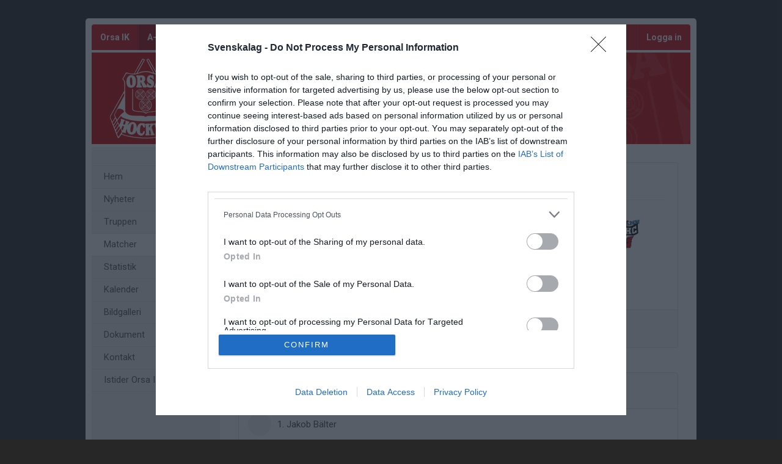

--- FILE ---
content_type: text/html; charset=utf-8
request_url: https://www.svenskalag.se/orsaik-alag/match/12737921/soderhamn-ljusne-hc/infor
body_size: 124141
content:
<!DOCTYPE HTML PUBLIC "-//W3C//DTD HTML 4.01//EN" "http://www.w3.org/TR/html4/strict.dtd">
<html lang="sv-SE">
<head>
    <script>
		if (top !== self) {
			top.location.href = self.location.href;
		}
    </script>
    

    <title>Orsa IK - Söderhamn/Ljusne HC</title>

    
    <!-- InMobi Choice. Consent Manager Tag v3.0 (for TCF 2.2) -->
<script type="text/javascript" async=true>
	(function () {
		var host = window.location.hostname;
		var element = document.createElement('script');
		var firstScript = document.getElementsByTagName('script')[0];
		var url = 'https://cmp.inmobi.com'
			.concat('/choice/', 'Pwx1bh3_RcucT', '/', host, '/choice.js?tag_version=V3');
		var uspTries = 0;
		var uspTriesLimit = 3;
		element.async = true;
		element.type = 'text/javascript';
		element.src = url;

		firstScript.parentNode.insertBefore(element, firstScript);

		function makeStub() {
			var TCF_LOCATOR_NAME = '__tcfapiLocator';
			var queue = [];
			var win = window;
			var cmpFrame;

			function addFrame() {
				var doc = win.document;
				var otherCMP = !!(win.frames[TCF_LOCATOR_NAME]);

				if (!otherCMP) {
					if (doc.body) {
						var iframe = doc.createElement('iframe');

						iframe.style.cssText = 'display:none';
						iframe.name = TCF_LOCATOR_NAME;
						doc.body.appendChild(iframe);
					} else {
						setTimeout(addFrame, 5);
					}
				}
				return !otherCMP;
			}

			function tcfAPIHandler() {
				var gdprApplies;
				var args = arguments;

				if (!args.length) {
					return queue;
				} else if (args[0] === 'setGdprApplies') {
					if (
						args.length > 3 &&
						args[2] === 2 &&
						typeof args[3] === 'boolean'
					) {
						gdprApplies = args[3];
						if (typeof args[2] === 'function') {
							args[2]('set', true);
						}
					}
				} else if (args[0] === 'ping') {
					var retr = {
						gdprApplies: gdprApplies,
						cmpLoaded: false,
						cmpStatus: 'stub'
					};

					if (typeof args[2] === 'function') {
						args[2](retr);
					}
				} else {
					if (args[0] === 'init' && typeof args[3] === 'object') {
						args[3] = Object.assign(args[3], { tag_version: 'V3' });
					}
					queue.push(args);
				}
			}

			function postMessageEventHandler(event) {
				var msgIsString = typeof event.data === 'string';
				var json = {};

				try {
					if (msgIsString) {
						json = JSON.parse(event.data);
					} else {
						json = event.data;
					}
				} catch (ignore) { }

				var payload = json.__tcfapiCall;

				if (payload) {
					window.__tcfapi(
						payload.command,
						payload.version,
						function (retValue, success) {
							var returnMsg = {
								__tcfapiReturn: {
									returnValue: retValue,
									success: success,
									callId: payload.callId
								}
							};
							if (msgIsString) {
								returnMsg = JSON.stringify(returnMsg);
							}
							if (event && event.source && event.source.postMessage) {
								event.source.postMessage(returnMsg, '*');
							}
						},
						payload.parameter
					);
				}
			}

			while (win) {
				try {
					if (win.frames[TCF_LOCATOR_NAME]) {
						cmpFrame = win;
						break;
					}
				} catch (ignore) { }

				if (win === window.top) {
					break;
				}
				win = win.parent;
			}
			if (!cmpFrame) {
				addFrame();
				win.__tcfapi = tcfAPIHandler;
				win.addEventListener('message', postMessageEventHandler, false);
			}
		};

		makeStub();

		function makeGppStub() {
			const CMP_ID = 10;
			const SUPPORTED_APIS = [
				'2:tcfeuv2',
				'6:uspv1',
				'7:usnatv1',
				'8:usca',
				'9:usvav1',
				'10:uscov1',
				'11:usutv1',
				'12:usctv1'
			];

			window.__gpp_addFrame = function (n) {
				if (!window.frames[n]) {
					if (document.body) {
						var i = document.createElement("iframe");
						i.style.cssText = "display:none";
						i.name = n;
						document.body.appendChild(i);
					} else {
						window.setTimeout(window.__gpp_addFrame, 10, n);
					}
				}
			};
			window.__gpp_stub = function () {
				var b = arguments;
				__gpp.queue = __gpp.queue || [];
				__gpp.events = __gpp.events || [];

				if (!b.length || (b.length == 1 && b[0] == "queue")) {
					return __gpp.queue;
				}

				if (b.length == 1 && b[0] == "events") {
					return __gpp.events;
				}

				var cmd = b[0];
				var clb = b.length > 1 ? b[1] : null;
				var par = b.length > 2 ? b[2] : null;
				if (cmd === "ping") {
					clb(
						{
							gppVersion: "1.1", // must be “Version.Subversion”, current: “1.1”
							cmpStatus: "stub", // possible values: stub, loading, loaded, error
							cmpDisplayStatus: "hidden", // possible values: hidden, visible, disabled
							signalStatus: "not ready", // possible values: not ready, ready
							supportedAPIs: SUPPORTED_APIS, // list of supported APIs
							cmpId: CMP_ID, // IAB assigned CMP ID, may be 0 during stub/loading
							sectionList: [],
							applicableSections: [-1],
							gppString: "",
							parsedSections: {},
						},
						true
					);
				} else if (cmd === "addEventListener") {
					if (!("lastId" in __gpp)) {
						__gpp.lastId = 0;
					}
					__gpp.lastId++;
					var lnr = __gpp.lastId;
					__gpp.events.push({
						id: lnr,
						callback: clb,
						parameter: par,
					});
					clb(
						{
							eventName: "listenerRegistered",
							listenerId: lnr, // Registered ID of the listener
							data: true, // positive signal
							pingData: {
								gppVersion: "1.1", // must be “Version.Subversion”, current: “1.1”
								cmpStatus: "stub", // possible values: stub, loading, loaded, error
								cmpDisplayStatus: "hidden", // possible values: hidden, visible, disabled
								signalStatus: "not ready", // possible values: not ready, ready
								supportedAPIs: SUPPORTED_APIS, // list of supported APIs
								cmpId: CMP_ID, // list of supported APIs
								sectionList: [],
								applicableSections: [-1],
								gppString: "",
								parsedSections: {},
							},
						},
						true
					);
				} else if (cmd === "removeEventListener") {
					var success = false;
					for (var i = 0; i < __gpp.events.length; i++) {
						if (__gpp.events[i].id == par) {
							__gpp.events.splice(i, 1);
							success = true;
							break;
						}
					}
					clb(
						{
							eventName: "listenerRemoved",
							listenerId: par, // Registered ID of the listener
							data: success, // status info
							pingData: {
								gppVersion: "1.1", // must be “Version.Subversion”, current: “1.1”
								cmpStatus: "stub", // possible values: stub, loading, loaded, error
								cmpDisplayStatus: "hidden", // possible values: hidden, visible, disabled
								signalStatus: "not ready", // possible values: not ready, ready
								supportedAPIs: SUPPORTED_APIS, // list of supported APIs
								cmpId: CMP_ID, // CMP ID
								sectionList: [],
								applicableSections: [-1],
								gppString: "",
								parsedSections: {},
							},
						},
						true
					);
				} else if (cmd === "hasSection") {
					clb(false, true);
				} else if (cmd === "getSection" || cmd === "getField") {
					clb(null, true);
				}
				//queue all other commands
				else {
					__gpp.queue.push([].slice.apply(b));
				}
			};
			window.__gpp_msghandler = function (event) {
				var msgIsString = typeof event.data === "string";
				try {
					var json = msgIsString ? JSON.parse(event.data) : event.data;
				} catch (e) {
					var json = null;
				}
				if (typeof json === "object" && json !== null && "__gppCall" in json) {
					var i = json.__gppCall;
					window.__gpp(
						i.command,
						function (retValue, success) {
							var returnMsg = {
								__gppReturn: {
									returnValue: retValue,
									success: success,
									callId: i.callId,
								},
							};
							event.source.postMessage(msgIsString ? JSON.stringify(returnMsg) : returnMsg, "*");
						},
						"parameter" in i ? i.parameter : null,
						"version" in i ? i.version : "1.1"
					);
				}
			};
			if (!("__gpp" in window) || typeof window.__gpp !== "function") {
				window.__gpp = window.__gpp_stub;
				window.addEventListener("message", window.__gpp_msghandler, false);
				window.__gpp_addFrame("__gppLocator");
			}
		};

		makeGppStub();

		var uspStubFunction = function () {
			var arg = arguments;
			if (typeof window.__uspapi !== uspStubFunction) {
				setTimeout(function () {
					if (typeof window.__uspapi !== 'undefined') {
						window.__uspapi.apply(window.__uspapi, arg);
					}
				}, 500);
			}
		};

		var checkIfUspIsReady = function () {
			uspTries++;
			if (window.__uspapi === uspStubFunction && uspTries < uspTriesLimit) {
				console.warn('USP is not accessible');
			} else {
				clearInterval(uspInterval);
			}
		};

		if (typeof window.__uspapi === 'undefined') {
			window.__uspapi = uspStubFunction;
			var uspInterval = setInterval(checkIfUspIsReady, 6000);
		}
	})();
</script>
<!-- End InMobi Choice. Consent Manager Tag v3.0 (for TCF 2.2) -->
    <meta http-equiv="Content-Type" content="text/html; charset=utf-8">
<meta http-equiv="Content-Language" content="sv">

<meta property="og:title" content="Orsa IK - S&#246;derhamn/Ljusne HC" />
<meta property="og:url" content="http://www.svenskalag.se/orsaik-alag/match/12737921/soderhamn-ljusne-hc/infor" />
<meta property="og:site_name" content="Orsa IK" />
        <link rel="og:image" href="https://cdn.svenskalag.se/img/clubmarks/png/4609?w=150&h=150&scale=canvas&bgcolor=ffffff&ext=_w&v=1" />
            <meta property="og:image" content="https://cdn.svenskalag.se/img/clubmarks/mcard/4609.png?w=400&h=200&scale=canvas&bgcolor=cc0910&margin=0,100,0,100&v=1" />
            <meta property="og:image:secure_url" content="https://cdn.svenskalag.se/img/clubmarks/mcard/4609.png?w=400&h=200&scale=canvas&bgcolor=cc0910&margin=0,100,0,100&v=1" />
            <meta property="og:image:width" content="400" />
            <meta property="og:image:height" content="400" />

<meta name="medium" content="news" />
    
    
<meta name="keywords" content="" />
<meta name="description" content="V&#228;lkommen till Orsa IK." />
    

<meta name="theme-color" content="#cc0910" />


    
<link href="https://fonts.googleapis.com/css?family=Inter:400,400i,500,700,700i" rel="stylesheet">
<link href="https://fonts.googleapis.com/css?family=Roboto:400,400i,500,700,700i" rel="stylesheet">
<style>
        .text-primary-color { color:#cc0910;}
        .bg-primary-color { background-color:#cc0910;}
        .border-primary-color { border-color:#cc0910;}
        .link-primary-color:link,.link-primary-color:visited { color:#cc0910;}
</style>





    <link rel="stylesheet" href="https://www.svenskalag.se/libs/bootstrap/bootstrap.css?2.3" />
    <link rel="stylesheet" href="https://www.svenskalag.se/libs/bootstrap/bootstrap-toggleSwitch.css?1" />

    <link rel="stylesheet" href="https://www.svenskalag.se/css/website/bootstrap-disable-responsive.css?1355" />




<link rel="stylesheet" type="text/css" href="/css/shared/fonts-embedded.css?34d02127b0b5448240ec269421c2f40e"/>
<link rel="stylesheet" type="text/css" href="/css/global_ver2.60.css?848f5fbe0f211e33afa9cbabc7c7c88a"/>
<link rel="stylesheet" type="text/css" href="/css/website/layout/header/header.css?ab79cc747430f4caf95f413c7169464a"/>
<link rel="stylesheet" type="text/css" href="/css/website/layout/header/header-alert.css?4d74821b60e808135e0e9d06b13b5c0e"/>
<link rel="stylesheet" type="text/css" href="/css/website/layout/header/header-menu.css?09d9e3ab1bf2cb679fbd80bf633a3058"/>
<link rel="stylesheet" type="text/css" href="/css/website/layout/menu/menu.css?ee2e17ef802f2b3426aec2dbbf83a48c"/>
<link rel="stylesheet" type="text/css" href="/css/website/layout/sponsor-column/sponsor-column.css?a2cb59ecafa992e309c1f1a725d420af"/>
<link rel="stylesheet" type="text/css" href="/css/website/layout/footer/footer.css?cee22d0c26adb0cbbd7d416aa05da7a4"/>
<link rel="stylesheet" type="text/css" href="/css/website/layout/footer/footer-ads.css?00f95ccb81e16bd7e5b230baaa4f630a"/>
<link rel="stylesheet" type="text/css" href="/css/website/layout/footer/footer-print.css?e0ac2f841446f79d2106563b3b354ca2"/>
<link rel="stylesheet" type="text/css" href="/css/website/layout/website-wide.css?9013ae8739d1dcd7e893d548c09ba5d4"/>
<link rel="stylesheet" type="text/css" href="/css/website/components/pagination.css?9bcc0e664de7216124d12b58131ed42e"/>
<link rel="stylesheet" type="text/css" href="/css/website/components/forms.css?7fb2ecf6a2311729c124240a4532c092"/>
<link rel="stylesheet" type="text/css" href="/css/website/components/member-photo.css?ca8f3373f033067117ace34541921909"/>
<link rel="stylesheet" type="text/css" href="/css/website/components/comments.css?6ea58885fb0b725671e0dbbfc07145f3"/>
<link rel="stylesheet" type="text/css" href="/css/website/components/share-links.css?f0d320f5027c1f86bd2ffc71db78525b"/>
<link rel="stylesheet" type="text/css" href="/css/website/components/edit-section-tools.css?6a707462a149f44f1e39954edbd0c34b"/>
<link rel="stylesheet" type="text/css" href="/css/website/components/admin-panel.css?1336e2efce7552190df6e1171bc547c1"/>
<link rel="stylesheet" type="text/css" href="/css/website/components/article-button.css?8d4b93c86cdd577dbc734478c027150a"/>
<link rel="stylesheet" type="text/css" href="/css/shared/shared.css?d3551bcdb5c2d5439b05477eca701d26"/>
<link rel="stylesheet" type="text/css" href="/css/shared/svlag-forms.css?65ae09ba335457fb2077da09dedeafbd"/>
<link rel="stylesheet" type="text/css" href="/css/shared/tip-holder.css?978f7f357e48664c31e5d1f8de598932"/>
<link rel="stylesheet" type="text/css" href="/css/shared/popup-box.css?a65dba6ddcd9afa53617b2dfb353ff5d"/>
<link rel="stylesheet" type="text/css" href="/css/shared/footer-signup-ad.css?289769397d41b899cdfd51698e916871"/>
<link rel="stylesheet" type="text/css" href="/css/shared/style.css?6e6acf1524f926992906a80b8b187e3f"/>
<link rel="stylesheet" type="text/css" href="/css/shared/loading-overlay.css?44eb504199400659e2b88fba24ac5b61"/>
<link rel="stylesheet" type="text/css" href="/css/shared/file-upload-container.css?ed4931f3d716ebea213cce7efc7bd418"/>
<link rel="stylesheet" type="text/css" href="/css/shared/typography.css?fc7dea0df115cf9bb54539c35fa6eeb6"/>
<link rel="stylesheet" type="text/css" href="/css/shared/buttons.css?efeb535f0d3053030ac4403f58fc8e82"/>
<link rel="stylesheet" type="text/css" href="/css/shared/margin-padding.css?fb2aba2fcce98e196746856146eefa9d"/>
<link rel="stylesheet" type="text/css" href="/css/shared/alerts.css?f041010ada5eed124afae6071cc41f20"/>
<link rel="stylesheet" type="text/css" href="/css/shared/alerts-floating.css?6dfe460e7fc5d11fd2fafe3057128fce"/>
<link rel="stylesheet" type="text/css" href="/css/shared/colors-text.css?b631036b3627113603be32cee671e4c1"/>
<link rel="stylesheet" type="text/css" href="/css/shared/colors-labels.css?135ad0f882cefb189125885c40026897"/>
<link rel="stylesheet" type="text/css" href="/css/shared/hovercard.css?419d7becd4d07048563f59ffb349d5a4"/>
<link rel="stylesheet" type="text/css" href="/css/shared/member-search.css?f895ff1d36dc950b9f0705f8799618e5"/>
<link rel="stylesheet" type="text/css" href="/css/shared/ajaxloader.css?ce1ef30961781c07c3028947b9f99d53"/>
<link rel="stylesheet" type="text/css" href="/css/shared/svelag-datepicker.css?0bdc3e95af7fda84c6b58f4fc74170ac"/>
<link rel="stylesheet" type="text/css" href="/css/shared/links.css?e07cbc1478a1136ed6310e9de29b832a"/>
<link rel="stylesheet" type="text/css" href="/css/shared/hr.css?eabb6351c68d5238598b80041081e3c6"/>
<link rel="stylesheet" type="text/css" href="/css/shared/member-types.css?5ac684171bcf232da98565330690d6f0"/>
<link rel="stylesheet" type="text/css" href="/css/shared/list-group-news.css?b8a2c0823f5851a3d024e84c0e5a5ef2"/>
<link rel="stylesheet" type="text/css" href="/css/shared/utilities.css?28aba0d3871839cc467e7eff5f81142a"/>
<link rel="stylesheet" type="text/css" href="/css/shared/profile-photo.css?9180efc6006099160e5acc783b842a06"/>
<link rel="stylesheet" type="text/css" href="/css/shared/form-blocks.css?c98c57dab9c0701e0da75adb831176d1"/>
<link rel="stylesheet" type="text/css" href="/css/administration/shared/filters.css?e0bd3e003c8a7fb803adfe6df5324993"/>
<link rel="stylesheet" type="text/css" href="/css/shared/flexbox.css?959f95a82682d646fbb9a8c8a3c8a46b"/>
<link rel="stylesheet" type="text/css" href="/css/shared/sl-badge.css?aecb3136e3d67e3fd6e6ca84f2be715e"/>
<link rel="stylesheet" type="text/css" href="/css/website/infobox.css?af66497c660c18c3637d5f73b7165865"/>
<link rel="stylesheet" type="text/css" href="/css/website/file-type-icons.css?c98cb3e7a5417a47493a61cc2503860e"/>
<link rel="stylesheet" type="text/css" href="/css/website/mobile-helpers.css?87e49e4fc68b9838513d14008ee26497"/>
<link rel="stylesheet" type="text/css" href="/css/website/templates.css?ee475862a537622dd6ba4a2bcc7d71d6"/>
<link rel="stylesheet" type="text/css" href="/css/website/dropdown.css?a6999cfeed4285672ff0c4f7d999e9b0"/>
<link rel="stylesheet" type="text/css" href="/css/website/modal.css?5ebeabdc6a0b19b242b24c3988181a08"/>
<link rel="stylesheet" type="text/css" href="/css/website/modal-clubpage-ad.css?32f114063aba4e979ff39ddff1712b06"/>
<link rel="stylesheet" type="text/css" href="/css/website/table.css?676928eaa534d13324f829cb6c306f0a"/>
<link rel="stylesheet" type="text/css" href="/css/website/table-standings.css?211ff7e7d034674cbba379485b2cd718"/>
<link rel="stylesheet" type="text/css" href="/css/website/table-schedule.css?5b6e209b8c1d6d2c6af82af8dbbb22ee"/>
<link rel="stylesheet" type="text/css" href="/css/website/bootstrap-customized.css?ae9bb1b105e657db6cc5e2a3f7d8240f"/>
<link rel="stylesheet" type="text/css" href="/css/website/mobile-ads.css?2d385c321074555ae96aa19be5c2e269"/>
<link rel="stylesheet" type="text/css" href="/css/website/print.css?6f4019e659abbf5c48aec78af7cb512b"/>
<link rel="stylesheet" type="text/css" href="/css/website/pages/contact/contact.css?5728c51d415a1425cf9321354c8acae8"/>
<link rel="stylesheet" type="text/css" href="/css/website/pages/gallery/gallery.css?799414f93dc3a7c57fd7a49486fbdcaa"/>
<link rel="stylesheet" type="text/css" href="/css/website/pages/teams/teams.css?5233704e2ad692929db8591ef7942e28"/>
<link rel="stylesheet" type="text/css" href="/css/website/pages/news/news.css?536626190790915932f5aaf872a58302"/>
<link rel="stylesheet" type="text/css" href="/css/website/pages/income/income.css?7d1b6c76dd4ddb57d108cf80214a4ded"/>
<link rel="stylesheet" type="text/css" href="/css/components/toggle-button.css?577b3e753117f62d84498381941af778"/>
<link rel="stylesheet" type="text/css" href="/css/administration/popup/popup-success.css?e0938103d1c3c4c16d4f32cd758d7972"/>

<link rel="stylesheet" type="text/css" href="/libs/ui/jquery-ui-1.11.4-autocomplete.css?2708dfae670753c7c3d705a6abb1412b"/>
<link rel="stylesheet" type="text/css" href="/libs/jquery.jcarousel.lite/jquery.jcarousel.lite.css?5cf85379377e850a08d1a4e77e321410"/>
<link rel="stylesheet" type="text/css" href="/libs/font-awesome-4.7.0/css/font-awesome.css?94a04ef75ddc219dbc6e43a55c5bf69b"/>
<link rel="stylesheet" type="text/css" href="/libs/glyphicons/css/glyphicons.css?b6a60f5b3aa5fd40033f94754dcd304a"/>
<link rel="stylesheet" type="text/css" href="/libs/lucide-font/lucide.css?5977147e14de9a00df9fcb838a00ec1f"/>



<!-- bgimage -->

        <style>
                    body {
                        background-color: #272727;

                }
        </style>


<!-- color-theme -->

<link rel="stylesheet" href="https://www.svenskalag.se/css/website/teamsettings/typeheadline/inter.css?1355">

    <link rel="stylesheet" href="https://www.svenskalag.se/css/website/teamsettings/embedded-fonts/noticia_text.css?1355">


<!-- cp -->

<link rel="stylesheet" href="https://www.svenskalag.se/css/website/components/membership-benefits-article.css?3" />
<link rel="stylesheet" href="https://www.svenskalag.se/css/shared/scrollup.css?1355" />


<style type="text/css">
/* --- LINKS ---------------------------------------------------------------- */

a {
    text-decoration: underline;
    color: #cc0910;
}
    a:hover, a:focus {
        text-decoration: none;
        color: #cc0910;
    }


a.ListLink {
    text-decoration: none;
}
	a.ListLink:hover {
		text-decoration: underline;
	}


a.ListLinkGrey {
    text-decoration: none;
    color: #333;
}

a.HeadLink,
.hColor {
    text-decoration: none;
}
    a.HeadLink:hover,
    a.HeadLink:hover h1 {
        opacity: 0.8;
    }


/* --- INFOBOX ---------------------------------------------------------------- */
.infobox-bar {
    background: #cc0910;
    background-image: linear-gradient(to bottom, #cc0910 0%, #A3070D 120%);
    border-top-left-radius: 3px;
    border-top-right-radius: 3px;
}
    .infobox-bar:before,
    .infobox-bar:after {
        content: '';
        display: block;
        width: 0px;
        height: 0px;
        border: solid 2px #A3070D;
        position: absolute;
        bottom: -4px;
    }
        .infobox-bar:before {
            border-color: #A3070D #A3070D transparent transparent;
            left:0;
        }
        .infobox-bar:after {
            border-color: #A3070D transparent transparent #A3070D;
            right:0;
        }



/* --- TOPPNYHETER  --- */
.sliderBanner {
    background-image:url("/img/themes/slider-top-news-6.png?ver=1");/* Todo */
}


.bg-theme {
    background: #cc0910;
    color: #fff;
}




/* --- HEADMENU -------------------------------------------------------- */
/* Active Links */
.navbar .navbar-nav > .active > a,
.navbar-nav > .active > a:hover,
.navbar-nav > .active > a:focus {
    color:#fff;
    background:#cc0910;
}
/* Active Submenu Link */
.navbar .dropdown-menu .active > a,
.navbar .dropdown-menu .active > a:hover,
.navbar .dropdown-menu .active > a:focus {
    color:#fff;
    background:#cc0910;
}

    /* Active Links */
    .navbar.alt1.navbar-color-1 .navbar-nav > .active > a {

        
        color:#cc0910
        /*"*/
    }

    /* color-1 + Alt2,3,4 Active Links */
    .navbar.alt2.navbar-color-1 .navbar-nav > .active > a,
    .navbar.alt3.navbar-color-1 .navbar-nav > .active > a,
    .navbar.alt4.navbar-color-1 .navbar-nav > .active > a {
        color:#fff;
    }


    /* Alt2 : Top->Bottom Gradient Light->Dark */
    .navbar.alt2 .navbar-nav > .active > a,
    .navbar.alt2 .navbar-nav > .active > a:hover,
    .navbar.alt2 .navbar-nav > .active > a:focus {
        background:#cc0910;
        background: -moz-linear-gradient(top,  #cc0910 0%, #A3070D 100%);
        background: -webkit-linear-gradient(top,  #cc0910 0%, #A3070D 100%);
        background: linear-gradient(to bottom,  #cc0910 0%,#A3070D 100%);
        filter: progid:DXImageTransform.Microsoft.gradient( startColorstr='#cc0910', endColorstr='#A3070D',GradientType=0 );
        }

    /* Alt3 : Bottom->Top Gradient Dark->Light */
    .navbar.alt3 .navbar-nav > .active > a,
    .navbar.alt3 .navbar-nav > .active > a:hover,
    .navbar.alt3 .navbar-nav > .active > a:focus {
        background: -moz-linear-gradient(top,  #A3070D 0%, #cc0910 100%);
        background: -webkit-linear-gradient(top,  #A3070D 0%,#cc0910 100%);
        background: linear-gradient(to bottom,  #A3070D 0%,#cc0910 100%);
        filter: progid:DXImageTransform.Microsoft.gradient( startColorstr='#A3070D', endColorstr='#cc0910',GradientType=0 );
        }

    /* Alt4 : Left->Right Gradient Solid->Darker color */
    .navbar.alt4 .navbar-nav > .active > a,
    .navbar.alt4 .navbar-nav > .active > a:hover,
    .navbar.alt4 .navbar-nav > .active > a:focus {
        background: -moz-linear-gradient(left,  #cc0910 0%, #A3070D 100%);
        background: -webkit-linear-gradient(left,  #cc0910 0%,#A3070D 100%);
        background: linear-gradient(to right,  #cc0910 0%,#A3070D 100%);
        filter: progid:DXImageTransform.Microsoft.gradient( startColorstr='#cc0910', endColorstr='#A3070D',GradientType=1 );
        }

    /* Alt5 : Solid */
    .navbar.alt5 .navbar-nav > .active > a,
    .navbar.alt5 .navbar-nav > .active > a:hover,
    .navbar.alt5 .navbar-nav > .active > a:focus {
        background: #cc0910;
        }

</style>

<style type="text/css">

.LinkColor {
    color: #cc0910;
}

a.ListLink, a.list-link {
    color: #cc0910;
}

    a.ListLinkGrey:hover {
        color: #cc0910;
    }

a.HeadLink, .hColor {
    color: #333;
}

</style>

<style type="text/css">

    .navbar {
        background: #cc0910;
    }


    /* Link text color */
    .navbar .navbar-nav > li > a {
        color: #fff;
    }


    /* Hover Links */
    .navbar .navbar-nav > li > a:hover,
    .navbar .navbar-nav > li > a:focus {
        background: #cc0910;
    }


    /* Drop down open */
    .navbar .navbar-nav .open > a,
    .navbar-nav .open > a:hover,
    .navbar .navbar-nav .open > a:focus {
        background-color: #cc0910;
    }


    /* Alt1 : Light */
    .navbar.alt1 .navbar-nav > .active > a,
    .navbar.alt1 .navbar-nav > .active > a:hover,
    .navbar.alt1 .navbar-nav > .active > a:focus {
        color:#fff;
        background: #A3070D;
    }



    /* Alt2 : Gradient Light->Dark */
    .navbar.alt2 .navbar-nav > .active > a,
    .navbar.alt2 .navbar-nav > .active > a:focus {
        color: #fff;
        background: #A3070D;
        /*
        background: -moz-linear-gradient(top, #cc0910 20%, #A3070D 100%);
        background: -webkit-linear-gradient(top, #cc0910 20%, #A3070D 100%);
        background: linear-gradient(to bottom, #cc0910 20%, #A3070D 100%);
        filter: progid:DXImageTransform.Microsoft.gradient( startColorstr='#cc0910', endColorstr='#A3070D',GradientType=0 );
        */
    }
        .navbar.alt2 .navbar-nav .open > a,
        .navbar.alt2 .navbar-nav > li > a:hover,
        .navbar.alt2 .navbar-nav > li > a:focus {
            background: #A3070D;
        }

    /* Alt3 : Gradient Dark->Light */
    .navbar.alt3 .navbar-nav > .active > a,
    .navbar.alt3 .navbar-nav > .active > a:focus {
        color: #fff;
        background: #A3070D;
        /*
        background: -moz-linear-gradient(top, #A3070D 20%, #cc0910 100%);
        background: -webkit-linear-gradient(top, #A3070D 20%, #cc0910 100%);
        background: linear-gradient(to bottom, #A3070D 20%, #cc0910 100%);
        filter: progid:DXImageTransform.Microsoft.gradient( startColorstr='#A3070D', endColorstr='#cc0910',GradientType=0 );
        */
    }
        .navbar.alt3 .navbar-nav .open > a,
        .navbar.alt3 .navbar-nav > li > a:hover,
        .navbar.alt3 .navbar-nav > li > a:focus {
            background: #A3070D;
        }

/* DIVIDER 3D */
.navbar .navbar-nav > li > a { box-shadow: inset -1px 0 0 rgba(0,0,0,0.2); }
.navbar .navbar-nav > li > a { border-left: 1px solid rgba(255,255,255,0.1); }
    /* divider fix: remove extra borders  */
    #navigation { border-right: 1px solid rgba(255,255,255,0.1); }
    .navbar-nav.navbar-right { border-left: 1px solid rgba(0,0,0,0.2); }


    .navbar-nav > li > a:focus {
        background: none;
    }


    /* Bootstrap border color reset */
    .nav .open > a, .nav .open > a:hover,
    .nav .open > a:focus {
        border-color:rgba(255,255,255,0.1);
    }



</style>


    <link rel="shortcut icon" href="https://cdn06.svenskalag.se/img/clubmarks/4609-48x48.png?3">
<link rel="icon" sizes="16x16" href="https://cdn06.svenskalag.se/img/clubmarks/4609-16x16.png?3">
<link rel="icon" sizes="32x32" href="https://cdn06.svenskalag.se/img/clubmarks/4609-32x32.png?3">
<link rel="icon" sizes="48x48" href="https://cdn06.svenskalag.se/img/clubmarks/4609-48x48.png?3">
<link rel="icon" sizes="76x76" href="https://cdn06.svenskalag.se/img/clubmarks/4609-76x76.png?3">
<link rel="icon" sizes="96x96" href="https://cdn06.svenskalag.se/img/clubmarks/4609-96x96.png?3">
<link rel="icon" sizes="120x120" href="https://cdn06.svenskalag.se/img/clubmarks/4609-120x120.png?3">
<link rel="icon" sizes="128x128" href="https://cdn06.svenskalag.se/img/clubmarks/4609-128x128.png?3">
<link rel="icon" sizes="144x144" href="https://cdn06.svenskalag.se/img/clubmarks/4609-144x144.png?3">
<link rel="icon" sizes="152x152" href="https://cdn06.svenskalag.se/img/clubmarks/4609-152x152.png?3">
<link rel="icon" sizes="167x167" href="https://cdn06.svenskalag.se/img/clubmarks/4609-167x167.png?3">
<link rel="icon" sizes="180x180" href="https://cdn06.svenskalag.se/img/clubmarks/4609-180x180.png?3">
<link rel="icon" sizes="192x192" href="https://cdn06.svenskalag.se/img/clubmarks/4609-192x192.png?3">
<link rel="icon" sizes="196x196" href="https://cdn06.svenskalag.se/img/clubmarks/4609-196x196.png?3">
		<link rel="apple-touch-icon" href="https://cdn.svenskalag.se/img/clubmarks/mcard/4609.png?w=512&h=512&scale=canvas&bgcolor=cc0910&v=3">
		<link rel="apple-touch-icon" sizes="72x72" href="https://cdn.svenskalag.se/img/clubmarks/mcard/4609.png?w=72&h=72&scale=canvas&bgcolor=cc0910&v=3">
		<link rel="apple-touch-icon" sizes="114x114" href="https://cdn.svenskalag.se/img/clubmarks/mcard/4609.png?w=114&h=114&scale=canvas&bgcolor=cc0910&v=3">
	<link rel="image_src" href="https://cdn.svenskalag.se/img/clubmarks/png/4609?w=200&h=200&scale=canvas&bgcolor=ffffff&v=3" />


    <script type="text/javascript">
        var teamName = "orsaik-alag";
        var teamId = 21526;
    </script>

    

<script type="text/javascript" src="/libs/jquery/jquery-3.7.1.min.js?05352a89084c3b747c375eea2107b9b3"></script>
<script type="text/javascript" src="/libs/jquery-migrate-3.4.1.min.js?14f4e6db8d21efa0a01dfe6ac5c69418"></script>
<script type="text/javascript" src="/libs/jquery-ui-1.14.1/jquery-ui.js?8e91397e8f1924d0c3043209065764f7"></script>
<script type="text/javascript" src="/js/shared/global_ver1.2.js?679e23ec244583372d7e1d7b6b2ce9ea"></script>
<script type="text/javascript" src="/js/shared/global.js?dc05ec596ae24e684f59cc1dfd69a4dd"></script>
<script type="text/javascript" src="/js/website/shared/alert.js?73171311dd61977038eea47b4b8ce66b"></script>
<script type="text/javascript" src="/js/shared/decoder.js?24dc3d08fcb18ab12c58724cbca8ba73"></script>
<script type="text/javascript" src="/libs/jquery.autoresize/autoresize.jquery.min.js?9c740d57388bc4a358e37a0afb1c8e89"></script>
<script type="text/javascript" src="/libs/jquery.jcarousel.lite/jcarousel.lite.js?674eafb3410cba7f3ea82744cf220761"></script>
<script type="text/javascript" src="/libs/jquery.ui.datepicker-sv/jquery.ui.datepicker-sv.js?a2b52cfc4d964e34b3eabda1f6403117"></script>
<script type="text/javascript" src="/libs/jquery.svenskalag.src.js?34c223d0af9cc9d929891c6a0115da95"></script>
<script type="text/javascript" src="/libs/jquery.numeric.js?57ea3d3b8b0d06a1529bdfdc9be90576"></script>
<script type="text/javascript" src="/libs/jquery-deparam.js?c97cfe25409048323dbf422e4aa32622"></script>
<script type="text/javascript" src="/libs/jquery.number/jquery.number.min.js?547b0cb12206c8f0844efb06b09d805d"></script>
<script type="text/javascript" src="/libs/autosize.js?050d6e56eda31a3e450636f8212fa618"></script>
<script type="text/javascript" src="/libs/hammer.min.js?7b27441e38840ced7f9fb33aef5ea54e"></script>
<script type="text/javascript" src="/libs/bootstrap.js?728e3df64727ec0eb93abddc2d0f7d68"></script>
<script type="text/javascript" src="/libs/underscorejs/1.5.1/underscore-min.js?2d293b3cf4f2ce909d6eb78753f24530"></script>


<script src="/libs/vue/2.6.14/vue.min.js"></script>




<script src="/libs/vue-resource/1.5.0/vue-resource.js"></script>
<script src="/libs/sortablejs/1.8.4/sortable.min.js"></script>
<script src="/libs/vue-draggable/2.20.0/vuedraggable.umd.min.js"></script>

<script src="/libs/axios/0.18.0/axios.min.js"></script>
<script>
	var vHttp = axios.create({
		baseURL: '/' + teamName,
		headers: {
			'Cache-Control': 'no-cache',
			'Pragma': 'no-cache',
			'Expires': 'Sat, 01 Jan 2000 00:00:00 GMT',
		}
	});
	var vHttpApi = axios.create({
		baseURL: '',
		headers: {
			'Cache-Control': 'no-cache',
			'Pragma': 'no-cache',
			'Expires': 'Sat, 01 Jan 2000 00:00:00 GMT',
		}
	});
</script>


<script type="text/javascript" src="/js/shared/crm-campaign-handler.js"></script>
<script type="text/javascript" src="/js/shared/scrollup.js"></script>
<script type="text/javascript" src="/js/shared/date-formatting.js"></script>
<script type="text/javascript" src="/js/administration/membership/keepalive.js?1"></script>
<script type="text/javascript" src="/js/shared/article.js"></script>


    <script async='async' src='https://lwadm.com/lw/pbjs?pid=f8132ce3-b5aa-4446-bcbd-1ccd9729631e'></script>
<script type='text/javascript'>
    var lwhb = lwhb || { cmd: [] };
</script>

<script type='text/javascript'>
    var googletag = googletag || {};
    googletag.cmd = googletag.cmd || [];
    (function () {
        var gads = document.createElement('script');
        gads.async = true;
        gads.type = 'text/javascript';
        var useSSL = 'https:' == document.location.protocol;
        gads.src = (useSSL ? 'https:' : 'http:') +
            '//www.googletagservices.com/tag/js/gpt.js';
        var node = document.getElementsByTagName('script')[0];
        node.parentNode.insertBefore(gads, node);
    })();
</script>

<script type='text/javascript'>
		googletag.cmd.push(function () {

			var ads = googletag.pubads()
			.setTargeting("LoggedOn", "False")
			.setTargeting("Sport", "Ishockey")
			.setTargeting("TeamID", "21526")
			.setTargeting("ClubTeamID", "21525")
			.setTargeting("Clubname", "Orsa_IK")
			.setTargeting("County", "Dalarnas_lan")
			.setTargeting("TeamType", "Senior_Herrar")
			.setTargeting("ClubID", "4609")
			.setTargeting("Clubmark", "True")
			.setTargeting("BetBlock", "False")
			.setTargeting("TeamYear", "2000");


			
            googletag.defineSlot('/2542645/Panorama', [980, 240], 'div-gpt-ad-1761203949103-0').addService(googletag.pubads());
            googletag.defineSlot('/2542645/Rektangel1', [[300, 250], [300, 600], [300, 480]], 'div-gpt-ad-1761203968844-0').addService(googletag.pubads());
            googletag.defineSlot('/2542645/Rektangel2', [[300, 250], [300, 600], [300, 480]], 'div-gpt-ad-1761203983061-0').addService(googletag.pubads());
            googletag.defineSlot('/2542645/TP', [300, 140], 'div-gpt-ad-1463481120504-7').addService(googletag.pubads());
			

			googletag.pubads().collapseEmptyDivs();
			googletag.enableServices();
		});
</script>


<script async='async' src='https://macro.adnami.io/macro/spec/adsm.macro.da301b65-c556-4c9d-8b05-13c315f2a4c0.js'></script>
<script>
    var adsmtag = adsmtag || {};
    adsmtag.cmd = adsmtag.cmd || [];
</script>

</head>

<body id="page-match-stats" class="rightCol-hidden device-desktop">

        <div style="display: none;">
        <img src="https://www.svenskalag.se/img/clubmarks/4609.png?3" />
    </div>



    

    

    


    <div id="container" class="">
        <div id="tip-holder">
            <span></span>
            <div class="arrow"></div>
        </div>
        <div id="siteCol">
            
<div id="site-overlay"></div>

<div id="svlag-top" class="custom-text">
    
        <nav class="navbar alt1 navbar-color-5 navbar-md">

            
            <div id="navigation" class=few-teams>

                <div class="navigation-wrapper">
                    <div class="navigation-head bg-primary-color">
                            <img src="https://cdn06.svenskalag.se/img/clubmarks/4609_w.png?3" height="36" width="33" />
                        <h2 style="font-family: Noticia Text; color: #FFFFFF;">Orsa IK</h2>
                        <button style="color: #FFFFFF;" type="button" class="pull-right" onclick="$('body').removeClass('teamnav-open');"><i class="fa fa-angle-right"></i></button>
                    </div>

                    <ul class="nav navbar-nav">
                        <li class="">
        <a href="/orsaik">
Orsa IK        </a>
</li>


			<li class="active"><a href="/orsaik-alag">A-laget</a></li>
			<li class=""><a href="/orsaik-j20">J20</a></li>
			<li class=""><a href="/orsaik-j18">J18</a></li>
				<li class="dropdown ">
					<a href="#" class="dropdown-toggle" data-toggle="dropdown" role="button" aria-haspopup="true" aria-expanded="false">Hockeyskola <span class="caret"></span></a>

<ul class="dropdown-menu">
            <li class="  "><a  href="/orsaik-tkh">TKH</a></li>
            <li class="  "><a  href="/orsaik-u102014-2017">U10 (2014-2017)</a></li>
</ul>
				</li>



<script>
	$(".link-force").on("click", function () {
		$(this).click();
	});
	$(".link-force").on("mouseover", function (event) {
		var element = event.target;
		if (!element.title && element.scrollWidth > element.clientWidth)
			element.title = element.text;
	});

	//Close all submenus where a menu is closed
	$('.grouped-teams').closest(".dropdown").on('hidden.bs.dropdown', function (event) {
		var submenus = $(event.target).find('.dropdown-menu');
		submenus.hide();
		submenus.parent().removeClass('submenu-open');
	});

	//open the submenu where the current team is selected

	$('.grouped-teams').closest(".dropdown").on('show.bs.dropdown', function (event) {
		var activeTeam = $(event.target).find('li.active');
		var submenu = activeTeam.parent();
		if (!submenu.hasClass('dropdown-menu'))
			return;

		submenu.show();
		submenu.parent().addClass('submenu-open');
	});
</script>
                    </ul>
                </div>
            </div>

            <div id="grouped-navigation" class="bg-primary-color">

                <a href="#sideMenu" id="toggle-sideMenu" data-toggle="dropdown" class="mobile-menu mobile-nav">
                    <div class="mobile-menu-button">
                        <span id="menuTitle" class=" text-narrow"></span><i class="caret"></i>
                    </div>
                </a>



                        <ul class="nav navbar-nav navbar-right" id="user-login-dropdown">
                            <li>
                                <a href="" data-toggle="modal" data-target="#login-modal">Logga in</a>
                            </li>
                        </ul>
                    <div class="modal fade" id="login-modal" tabindex="-1" role="dialog" aria-labelledby="login-modal">
                        <div class="modal-dialog" role="document">
                            <link rel="stylesheet" href="/css/website/login.css?v=7" />
<link rel="stylesheet" href="/css/shared/floating-labels.css?v=1261" />

<div class="login-wrapper bg-primary-color">
    
    <a href="javascript:;" class="login-icon close" data-dismiss="modal" aria-label="Close">
        <svg version="1.0" id="close-icon" xmlns="http://www.w3.org/2000/svg" xmlns:xlink="http://www.w3.org/1999/xlink" x="0px" y="0px" width="35px" height="35px" viewBox="0 0 35 35" enable-background="new 0 0 35 35" xml:space="preserve">
        <rect x="16.349" y="6.109" transform="matrix(0.7069 -0.7073 0.7073 0.7069 -7.2487 17.5074)" fill-rule="evenodd" clip-rule="evenodd" width="2.302" height="22.783" />
        <rect x="16.349" y="6.109" transform="matrix(-0.7069 -0.7073 0.7073 -0.7069 17.4926 42.2487)" fill-rule="evenodd" clip-rule="evenodd" width="2.302" height="22.783" />
        </svg>
    </a>



    <div class="login-content">
        <div class="club">
                <img src="https://cdn06.svenskalag.se/img/clubmarks/4609_w.png?3" class="" />
            <strong>Orsa IK</strong>
        </div>



        <!-- SIGN IN -->
        <div class="form sign-in">
            <div class="error-msg login-error"></div>

            <form method="post" id="login-form" action="/orsaik-alag/logga-in">
                <div class="svlag-floating-label">
                    <!--fixed-label-->
                    <label for="username" autofocus="autofocus">Anv&#228;ndarnamn</label>
                    <input type="text" name="UserName" autocomplete="username" id="login-username" maxlength="100" />
                    <input type="hidden" value="" name="userNameSite" />
                </div>
                <div class="svlag-floating-label ">
                    <!--fixed-label-->
                    <label for="password">L&#246;senord</label>
                    <input type="password" name="UserPass" autocomplete="current-password" id="login-password" />
                </div>
                <button type="submit" class="button text-primary-color" id="login-submit"><span class="login-submit-text">Logga in</span> <i class="fa fa-spinner fa-pulse fa-fw" style="display:none;"></i></button>
                <div class="svlag-form-group">
                    <p class="toggle">
                        <input type="checkbox" name="cbautologin" id="remember" checked="checked" /><label for="remember" style="color:#FFF;">Kom ih&#229;g mig</label>
                    </p>
                </div>
            </form>
        </div>



        <!-- GLÖMT LÖSENORD :: STEG 1 -->
        <div class="form forgot-password-step1" style="display:none">
            
            <p>Fyll i din e-post så skickar vi ett mejl med en länk där du kan sätta ett nytt lösenord.</p>

            <div class="svlag-floating-label">
                <label for="password">Din e-postadress</label>
                <input type="email" id="forgot-password-email" maxlength="60" />
            </div>
            <button type="submit" class="button" id="send-password" data-loading-text="Skickar" data-default-text="Skicka"><span>Skicka</span> <i class="fa fa-spinner fa-pulse fa-fw" style="display:none;"></i></button>

            <div class="error-msg forgot-password-error"></div>

        </div>



        <!-- GLÖMT LÖSENORD :: STEG 2 -->
        <div class="form forgot-password-step2" style="display:none">
            <h3>Mejl skickat!</h3>
            <p>Vi har skickat ett mejl till din e-postadress med en länk där du kan sätta ett nytt lösenord.</p>
        </div>



        <!-- NYTT LÖSENORD :: STEG 3 -->
        <div class="form forgot-password-step3" style="display:none">
            <div class="new-password-container">
                <h3>Sätt ett <span class="is-first-login-new">nytt</span> lösenord för <span class="new-password-username"></span></h3>
                <form id="set-new-password">
                    <input type="text" style="display:none;" name="username" /><!-- only used for browser password autocompletion -->
                    <div class="svlag-floating-label">
                        <label for="password">Lösenord</label>
                        <input type="password" name="password" autocomplete="new-password" maxlength="100" />
                    </div>
                    <div class="svlag-floating-label">
                        <label for="password2">Repetera lösenord</label>
                        <input type="password" name="password2" autocomplete="new-password" maxlength="100" />
                    </div>
                    <button type="submit" class="button set-new-password-btn" data-loading-text="Sparar" data-default-text="Spara"><span>Spara</span> <i class="fa fa-spinner fa-pulse fa-fw" style="display:none;"></i></button>
                </form>
            </div>

            <div class="error-msg new-password-error"></div>
            <div style="display: none" class="error-msg link-already-used">
                <span>Länken har redan använts för att sätta ett lösenord.</span>
                <button type="submit" class="button resend-password-key-btn" data-loading-text="Skickar ny länk" data-default-text="Skicka ny länk"><span>Skicka ny länk</span> <i class="fa fa-spinner fa-pulse fa-fw" style="display:none;"></i></button>
            </div>
            <div style="display: none" class="error-msg link-expired">
                <span>Länken är endast giltig i 7 dygn.</span>
                <button type="submit" class="button resend-password-key-btn" data-loading-text="Skickar ny länk" data-default-text="Skicka ny länk"><span>Skicka ny länk</span> <i class="fa fa-spinner fa-pulse fa-fw" style="display:none;"></i></button>
            </div>
            <div style="display: none" class="error-msg link-invalid">
                <span>Oj då, du har klickat på en gammal eller bruten länk.</span>
            </div>
            <div style="display: none" class="error-msg link-invalid-user-deleted">
                <span>Din användare är borttagen ur registret.</span>
            </div>
        </div>

        <!-- NYTT LÖSENORD :: STEG 4 -->
        <div class="form forgot-password-step4" style="display:none; margin-bottom:0px;">
            <h3 style="text-align:center">Lösenord sparat!</h3>
                <button class="button goto-signin goto-signin-use-new-login">Logga in här</button>
        </div>
    </div><!-- login-content -->

        <a href="javascript:;" class="text-link bottom-link login-signin goto-signin" style="display:none;">Logga in</a>
    <a href="javascript:;" class="text-link bottom-link login-back goto-signin" style="display:none;">Tillbaka till inloggning</a>
    <a href="javascript:;" class="text-link bottom-link forgot-password-btn">Gl&#246;mt l&#246;senordet?</a>

</div>
<script type="text/javascript">
    var newPasswordKey = '';
    var isAuthenticated = false
</script>
<script type="text/javascript" src="/js/shared/login.js?26"></script>

    <script>
        $(function () {
            $('.open-login-modal').click(function () {
                $('#login-modal').modal();
            });
        });
    </script>

<link href="https://fonts.googleapis.com/css?family=Roboto:400,500,700" rel="stylesheet" />
<link href="https://maxcdn.bootstrapcdn.com/font-awesome/4.7.0/css/font-awesome.min.css" rel="stylesheet" />
<script type="text/javascript" src="/js/website/shared/svenskalag.floating-labels.js?v=14"></script>


<script type="text/javascript">

    //Webkit Auto-fill fix
    function AnimationListener() {
        $("#login-username").parent().addClass("floating");
        $("#login-password").parent().addClass("floating");
    }

    var username = document.getElementById("login-username");
    var password = document.getElementById("login-password");

    username.addEventListener("webkitAnimationEnd", AnimationListener, false);
    username.addEventListener("MozAnimationEnd", AnimationListener, false);
    username.addEventListener("OAnimationEnd", AnimationListener, false);
    username.addEventListener("animationEnd", AnimationListener, false);

    password.addEventListener("webkitAnimationEnd", AnimationListener, false);
    password.addEventListener("MozAnimationEnd", AnimationListener, false);
    password.addEventListener("OAnimationEnd", AnimationListener, false);
    password.addEventListener("animationEnd", AnimationListener, false);
</script>
                        </div>
                    </div>
                    <script>
                        $(function () {
                            $('.open-login-modal').click(function () {
                                $('#login-modal').modal();
                            });
                        });
                    </script>
            </div>
        </nav>
                <div class="header header-desktop bg-primary-color">
                    <figure class="header-background">
                        <img id="header-image" src="https://cdn06.svenskalag.se/img/headers/special_orsaik.jpg?1" />
                    </figure>


                    <div style="padding-top: 32px; padding-left:170px;padding-right:20px; position:absolute;top:0;left:0;" class="desktop-header-text">
                        <div style="width:790px;" class="header-text ">
                            <h4 style="margin:3px 0px -1px -1px; line-height: 110%; font-family: Noticia Text;  font-size: 46px; color: #FFFFFF; text-align:left; letter-spacing: -1px;">Orsa IK</h4>
                            <h5 style="font-family: Noticia Text;  font-size: 22px; color: #FFFFFF; text-align:left; letter-spacing: 0px;">
A-laget                            </h5>
                        </div>
                    </div>
                </div>
</div>
            <a name="menuAnchor"></a>
            <div class="menu-bg">
                <div class="menu">
                    <div id="sideMenu" class="dropdown">
	<div class="dropdown-menu">
		<div class="menu-group">
				<a href="/orsaik-alag" class="">Hem </a>
				<a href="/orsaik-alag/nyheter" class="">Nyheter </a>
				<a href="/orsaik-alag/truppen" class="">Truppen </a>
				<a href="/orsaik-alag/matcher" class="current">Matcher </a>
				<a href="/orsaik-alag/statistik" class="">Statistik </a>
				<a href="/orsaik-alag/kalender" class="">Kalender </a>
				<a href="/orsaik-alag/bildgalleri" class="">Bildgalleri </a>
				<a href="/orsaik-alag/dokument" class="">Dokument </a>
				<a href="/orsaik-alag/kontakt" class="">Kontakt </a>
							<a href="/orsaik-alag/sida/66638/istider-orsa-ishall" class="">
					Istider Orsa Ishall 
				</a>
		</div>
	</div>
</div>
<script>
	var menuTitle = $(".menu-group .current").text();

	if (menuTitle != "") {
		$("#menuTitle").text(menuTitle);
	}
	else {
		$("#menuTitle").text("Till hemsidan");
	}
</script>

<div style="height:100%;"></div>

                </div>

                <div id="contentContainer" class="content">
                    
                    <style>
    #alert p a {
        color: #fff;
        text-decoration: underline;
    }
</style>

<div id="alert">
	<div class="msg">
    	<div class="icon"></div>
		<p></p>
		<a href="javascript:;" class="cancel-icon"></a>
	</div>
</div>

<script>
	responseMessageLoaded = function (responseMessage, errorMessage) {
		if (responseMessage) {
			cssAlert(responseMessage, "green");
		}
		else if (errorMessage) {
			cssAlert(errorMessage, "red");
		}
	}
</script>
<iframe id="alertIframe" src="/api/alerts/getresponsemessagehtml" style="position: absolute; width: 0; height: 0; border: 0;"></iframe>

<script type="text/javascript">
    function loadCssAlertFromHash() {
        var hash = location.hash;
        if (!hash || hash.length == 0)
            return;
        hash = hash.slice(1);
        var params = $.deparam(hash, true);
        var cssAlertMessage = params.cssAlertMessage;
        if (cssAlertMessage) {
            cssAlert(cssAlertMessage, params.cssAlertColor);
            delete params.cssAlertColor
            delete params.cssAlertMessage
            location.hash = $.param(params);
        }
    }
    loadCssAlertFromHash();
</script>


                    
                    
<link rel="stylesheet" href="https://www.svenskalag.se/css/website/components/share-links.css?35" />
<link rel="stylesheet" href="https://www.svenskalag.se/css/website/content-block.css?33" />
<link rel="stylesheet" href="https://www.svenskalag.se/css/website/pages/match-stats/match-stats.css?38" type="text/css">
<script>
    var scheduleId = 12737921;
    var accessCode = '';
    var teamIdentifier = 'orsaik-alag';
</script>
<script src="/js/website/content-block.js?30"></script>
<script src="/js/website/schedule/schedule.js?39"></script>
<script src="/features/shared/attendance/reply.js?7"></script>

<div class="content-padding">
    
</div>

<div id="event-match-details">
	<div class="text-center clearfix">
	<div class="p-lr-20 p-t-20">
		<h3 class="game-header">Orsa IK - S&#246;derhamn/Ljusne HC</h3>
		<hr class="m-0 m-t-15 bg-muted" style="border-color:#eee" />
	</div>

	<div class="col-xs-3 clubmark p-l-20">
		<img src="https://cdn.svenskalag.se/img/clubmarks/png/4609?v=3" class="m-t-15" />
	</div>
	<div class="col-xs-6 game-info">
		<a class="text-muted" href="/orsaik-alag/matcher?seasonYear=2022#id=280046">HockeyTv&#229;an A</a>

				<h1 class="hColor score">7 - 3 </h1>
			<p class="text-muted">
				29 nov 2022, 19:00, Liljedal Arena
			</p>

		    <p class="share-links m-t-20">
        <a target="_blank" href="http://www.facebook.com/sharer.php?u=http%3a%2f%2fwww.svenskalag.se%2forsaik-alag%2fmatch%2f12737921%2fsoderhamn-ljusne-hc%2finfor" class="share facebook"><i class="fa fa-facebook"></i></a>
        <a target="_blank" href="https://twitter.com/share?url=http%3a%2f%2fwww.svenskalag.se%2forsaik-alag%2fmatch%2f12737921%2fsoderhamn-ljusne-hc%2finfor" class="share twitter"><i class="fa fa-twitter"></i></a>
    </p>


	</div>
	<div class="col-xs-3 clubmark p-l-5">
		<img src="https://cdn.svenskalag.se/img/clubmarks/png/4713?v=3" class="m-t-15" />
	</div>

</div>




			<div class="game-more-info">
				<div>
						<i class="fa fa-fw fa-clock-o"></i>Samling
18:00


					
				</div>



							</div>


</div>








<div id="event-information" class="clearfix">


    
    	<div class="content-block" id="game-lineup">
		<header>
			<h3>Laguppställning</h3>
		</header>


			<table class="content-block-table">
					<tbody>
						<tr class="reply-status">
							<td width="40">
									<figure class="member-photo member-photo-blank m-r-10"></figure>

							</td>

							<td>
1. Jakob B&#228;lter
																
								


							</td>
							<td width="1"></td>
						</tr>
					</tbody>
					<tbody>
						<tr class="reply-status">
							<td width="40">
									<figure class="member-photo member-photo-blank m-r-10"></figure>

							</td>

							<td>
3. Jimmy K&#228;ck
																
								


							</td>
							<td width="1"></td>
						</tr>
					</tbody>
					<tbody>
						<tr class="reply-status">
							<td width="40">
									<figure class="member-photo member-photo-blank m-r-10"></figure>

							</td>

							<td>
										<a href="/orsaik-alag/profil/3971336" class="LinkColor hovercard" data-teamid="21526" data-memberid="3971336">
											4. Anton Jones
										</a>

																
								


							</td>
							<td width="1"></td>
						</tr>
					</tbody>
					<tbody>
						<tr class="reply-status">
							<td width="40">
									<figure class="member-photo member-photo-blank m-r-10"></figure>

							</td>

							<td>
5. Anders Mattsson
																
								


							</td>
							<td width="1"></td>
						</tr>
					</tbody>
					<tbody>
						<tr class="reply-status">
							<td width="40">
									<figure class="member-photo member-photo-blank m-r-10"></figure>

							</td>

							<td>
7. Oskar Olsson
																
								


							</td>
							<td width="1"></td>
						</tr>
					</tbody>
					<tbody>
						<tr class="reply-status">
							<td width="40">
									<figure class="member-photo member-photo-blank m-r-10"></figure>

							</td>

							<td>
8. Erik B&#228;cklin
																
								


							</td>
							<td width="1"></td>
						</tr>
					</tbody>
					<tbody>
						<tr class="reply-status">
							<td width="40">
									<figure class="member-photo member-photo-blank m-r-10"></figure>

							</td>

							<td>
9. Daniel Backman
																
								


							</td>
							<td width="1"></td>
						</tr>
					</tbody>
					<tbody>
						<tr class="reply-status">
							<td width="40">
									<figure class="member-photo member-photo-blank m-r-10"></figure>

							</td>

							<td>
11. Oskar Johansson
																
								


							</td>
							<td width="1"></td>
						</tr>
					</tbody>
					<tbody>
						<tr class="reply-status">
							<td width="40">
									<figure class="member-photo member-photo-blank m-r-10"></figure>

							</td>

							<td>
12. Emil Mattsson
																
								


							</td>
							<td width="1"></td>
						</tr>
					</tbody>
					<tbody>
						<tr class="reply-status">
							<td width="40">
									<figure class="member-photo member-photo-blank m-r-10"></figure>

							</td>

							<td>
14. Liam Almlund Ek
																
								


							</td>
							<td width="1"></td>
						</tr>
					</tbody>
					<tbody>
						<tr class="reply-status">
							<td width="40">
									<figure class="member-photo member-photo-blank m-r-10"></figure>

							</td>

							<td>
16. Johan Simons
																
								


							</td>
							<td width="1"></td>
						</tr>
					</tbody>
					<tbody>
						<tr class="reply-status">
							<td width="40">
									<figure class="member-photo member-photo-blank m-r-10"></figure>

							</td>

							<td>
										<a href="/orsaik-alag/profil/3182641" class="LinkColor hovercard" data-teamid="21526" data-memberid="3182641">
											17. Alexander H&#229;rd af Segerstad
										</a>

																
								


							</td>
							<td width="1"></td>
						</tr>
					</tbody>
					<tbody>
						<tr class="reply-status">
							<td width="40">
									<figure class="member-photo member-photo-blank m-r-10"></figure>

							</td>

							<td>
19. Samuel Hans&#233;n
																
								


							</td>
							<td width="1"></td>
						</tr>
					</tbody>
					<tbody>
						<tr class="reply-status">
							<td width="40">
									<figure class="member-photo member-photo-blank m-r-10"></figure>

							</td>

							<td>
20. Dag Sj&#246;berg
																
								


							</td>
							<td width="1"></td>
						</tr>
					</tbody>
					<tbody>
						<tr class="reply-status">
							<td width="40">
									<figure class="member-photo m-r-10">
										<img src="https://cdn03.svenskalag.se/photos/22a/22a96d1c-f1e7-4934-9175-551e4a13995d.jpg?1" style="object-fit: cover; width: 100%; height: 100%">
									</figure>

							</td>

							<td>
										<a href="/orsaik-alag/profil/1033326" class="LinkColor hovercard" data-teamid="21526" data-memberid="1033326">
											21. Mattias M&#229;rten
										</a>

																
								


							</td>
							<td width="1"></td>
						</tr>
					</tbody>
					<tbody>
						<tr class="reply-status">
							<td width="40">
									<figure class="member-photo member-photo-blank m-r-10"></figure>

							</td>

							<td>
22. Erik Lundg&#229;rd
																
								


							</td>
							<td width="1"></td>
						</tr>
					</tbody>
					<tbody>
						<tr class="reply-status">
							<td width="40">
									<figure class="member-photo member-photo-blank m-r-10"></figure>

							</td>

							<td>
										<a href="/orsaik-alag/profil/3971368" class="LinkColor hovercard" data-teamid="21526" data-memberid="3971368">
											23. Andre Dalqvist
										</a>

																
								


							</td>
							<td width="1"></td>
						</tr>
					</tbody>
					<tbody>
						<tr class="reply-status">
							<td width="40">
									<figure class="member-photo member-photo-blank m-r-10"></figure>

							</td>

							<td>
35. Felix Vannf&#228;lt
																
								


							</td>
							<td width="1"></td>
						</tr>
					</tbody>
			</table>
	</div>
		<div class="content-block child" id="game-lineup">
			<header>
				<h3>Ledare</h3>
			</header>
			<table class="content-block-table">
					<tbody>
						<tr class="reply-status">
							<td width="40">
								<a href="/orsaik-alag/profil/3970791">
										<figure class="member-photo member-photo-blank m-r-10"></figure>
								</a>
							</td>
							<td>
								<a href="/orsaik-alag/profil/3970791" class="LinkColor hovercard" data-teamid="21526" data-memberid="3970791">
									J&#246;rgen Ek
										<span class="text-muted">Assisterande tr&#228;nare</span>
								</a>
							</td>
							<td width="1"></td>
						</tr>
					</tbody>
					<tbody>
						<tr class="reply-status">
							<td width="40">
								<a href="/orsaik-alag/profil/3142934">
										<figure class="member-photo member-photo-blank m-r-10"></figure>
								</a>
							</td>
							<td>
								<a href="/orsaik-alag/profil/3142934" class="LinkColor hovercard" data-teamid="21526" data-memberid="3142934">
									Mats Gernersson
										<span class="text-muted">Materialf&#246;rvaltare</span>
								</a>
							</td>
							<td width="1"></td>
						</tr>
					</tbody>
					<tbody>
						<tr class="reply-status">
							<td width="40">
								<a href="/orsaik-alag/profil/3971450">
										<figure class="member-photo member-photo-blank m-r-10"></figure>
								</a>
							</td>
							<td>
								<a href="/orsaik-alag/profil/3971450" class="LinkColor hovercard" data-teamid="21526" data-memberid="3971450">
									Annika Lusth
										<span class="text-muted">Sjukv&#229;rdsansvarig</span>
								</a>
							</td>
							<td width="1"></td>
						</tr>
					</tbody>
					<tbody>
						<tr class="reply-status">
							<td width="40">
								<a href="/orsaik-alag/profil/3182624">
										<figure class="member-photo member-photo-blank m-r-10"></figure>
								</a>
							</td>
							<td>
								<a href="/orsaik-alag/profil/3182624" class="LinkColor hovercard" data-teamid="21526" data-memberid="3182624">
									Mats Lusth
										<span class="text-muted">Huvudtr&#228;nare</span>
								</a>
							</td>
							<td width="1"></td>
						</tr>
					</tbody>
			</table>
		</div>


    
    
<div class="content-block" id="game-sections">
    <header>
            <h3>Referat</h3>
    </header>

        <div class="game-text-before content-block-content">
        <div class="no-items">Inget skrivet</div>
        	<div class="comments-panel">
		<h3>Kommentarer</h3>

							<div class="new-comment">
				<form name="comment_form" action="/orsaik-alag/schedules/savecomment/12737921" method="post">
					<div class="form-group new-comment-message">

							<figure class="member-photo member-photo-dark member-photo-blank"></figure>

						<input id="preGame" name="preGame" type="hidden" value="True" />
						<textarea name="comments" maxlength="2000" class="dimmed capture-text"></textarea>
						
						<textarea class="form-control comment" cols="20" id="comment" maxlength="2000" name="comment" placeholder="Skriv en kommentar..." rows="1">
</textarea>
					</div>

					<div class="submit-comment-panel" style="display: none;">
						<div class="comment-author">
<input class="form-control comment-name" id="inputName" maxlength="50" name="inputName" placeholder="Ditt namn" type="text" value="" />						</div>
						
						<button type="submit" id="submitComment" class="btn btn-default">Kommentera</button>
					</div>
				</form>
			</div>
	</div>
	<script type="text/javascript">
$(document).ready(function() {

	function testImage(URL, element) {
		var tester = new Image();
		tester.onerror = function () { imageNotFound(URL, element); return false;}
		tester.onload = function () { imageFound(URL, element); return false;}
		tester.src = URL;
	}
	function imageNotFound(URL, element) {
		element.addClass('member-photo-blank member-photo-dark')
		element.find('img').hide();
	}
	function imageFound(URL, element) {
		element.removeClass('member-photo-blank member-photo-dark');
		element.find('img').attr("src", URL);
		element.find('img').show();
	}

	$('#memberId').change(function() {
			memberId = $(this).val();
			teamId = $(this).find(":selected").data('teamid');
			domain  = window.location.host;
			imageURI = "https://cdn.svenskalag.se/teamdata/photos/" + teamId + "/" + memberId + ".jpg?width=68&height=68&mode=crop";

			testImage(imageURI, $('.new-comment-message .member-photo'));
	});
});

	</script>
	<script type="text/javascript">
		$('.capture-text').hide();
		autosize($('textarea.comment'));

		initComments();
	</script>

    </div>

        <div class="game-text-summary content-block-content">
        <div class="no-items">Inget referat skrivet</div>
        	<div class="comments-panel">
		<h3>Kommentarer</h3>

							<div class="new-comment">
				<form name="comment_form" action="/orsaik-alag/schedules/savecomment/12737921" method="post">
					<div class="form-group new-comment-message">

							<figure class="member-photo member-photo-dark member-photo-blank"></figure>

						<input id="preGame" name="preGame" type="hidden" value="False" />
						<textarea name="comments" maxlength="2000" class="dimmed capture-text"></textarea>
						
						<textarea class="form-control comment" cols="20" id="comment" maxlength="2000" name="comment" placeholder="Skriv en kommentar..." rows="1">
</textarea>
					</div>

					<div class="submit-comment-panel" style="display: none;">
						<div class="comment-author">
<input class="form-control comment-name" id="inputName" maxlength="50" name="inputName" placeholder="Ditt namn" type="text" value="" />						</div>
						
						<button type="submit" id="submitComment" class="btn btn-default">Kommentera</button>
					</div>
				</form>
			</div>
	</div>
	<script type="text/javascript">
$(document).ready(function() {

	function testImage(URL, element) {
		var tester = new Image();
		tester.onerror = function () { imageNotFound(URL, element); return false;}
		tester.onload = function () { imageFound(URL, element); return false;}
		tester.src = URL;
	}
	function imageNotFound(URL, element) {
		element.addClass('member-photo-blank member-photo-dark')
		element.find('img').hide();
	}
	function imageFound(URL, element) {
		element.removeClass('member-photo-blank member-photo-dark');
		element.find('img').attr("src", URL);
		element.find('img').show();
	}

	$('#memberId').change(function() {
			memberId = $(this).val();
			teamId = $(this).find(":selected").data('teamid');
			domain  = window.location.host;
			imageURI = "https://cdn.svenskalag.se/teamdata/photos/" + teamId + "/" + memberId + ".jpg?width=68&height=68&mode=crop";

			testImage(imageURI, $('.new-comment-message .member-photo'));
	});
});

	</script>
	<script type="text/javascript">
		$('.capture-text').hide();
		autosize($('textarea.comment'));

		initComments();
	</script>

    </div>


</div>

<script>
    function deleteGameSection(scheduleId, isPreSection)
    {
        if (!confirm("Är du säker på att du vill ta bort " + (isPreSection ? "inför-texten" : "referatet") + "?"))
            return;

        axios.post('/orsaik-alag/cms/editsection/deletegamesection?scheduleid=' + scheduleId + '&ispresection=' + isPreSection).then(function (response) {
            location.hash = "cssAlertMessage=" + (isPreSection ? "Inför-texten" : "Referatet") + " har tagits bort";
            location.reload();
        });
    }
</script>

<script>
    var preGame = true;
</script>



    
    

    
    

</div>


<script type="text/x-template" id="invite-modal-template">
	<div id="invitesModal" class="modal fade invite">
		<div class="modal-dialog">
			<div class="modal-content">

				<div class="overlay" v-if="isLoading">
					<link href="/css/components/spinner.css?1" rel="stylesheet" />
<div class="spinner-container">
    <svg class="spinner" viewBox="0 0 50 50">
        <circle class="path" cx="25" cy="25" r="20" fill="none" stroke-width="5"></circle>
    </svg>
</div>
				</div>

				<div class="modal-header">
					<button type="button" class="close" data-dismiss="modal" aria-label="Close"><img src="/img/close.svg" width="20" height="20"></button>
					<h4 class="modal-title" style="line-height:110%; font-size:23px; padding-top:5px; letter-spacing:-0.3px;">
						Ny {{isGame ? "match" : ""}}kallelse
						<br />
						<small>{{isGame ? `${scheduleHomeTeam} - ${scheduleAwayTeam}` : scheduleText }}, {{ scheduleDate }}</small>
					</h4>
				</div>

				<div v-if="lastPresenceDateExpired">
					<div class="alert alert-warning modal-alert">
						<i class="fa fa-exclamation-triangle"></i> Aktivitetens anmälningstid har gått ut. <a href="javascript:;" @click="pop" class="text-warning">Ändra</a> för att kunna skapa kallelse.
					</div>
					<div class="modal-footer">

					</div>
				</div>

				<div v-if="!lastPresenceDateExpired">
					<div class="alert alert-warning modal-alert">
						De som redan tackat ja/nej till {{isGame ? "matchen" : "aktiviteten"}} eller saknar e-postadress visas inte nedan. Barn utan e-post visas om målsman har e-post.
					</div>
				</div>

				<div v-if="!lastPresenceDateExpired" class="row row-spaceless">
					<div class="col-lg-9" style="border-right: 1px solid #e5e5e5;">

						<div class="modal-toolbar dropdown-filters form-inline alert-info">



							<div class="left invite-filter">
								<p>Grupp</p>
								<select class="form-control group-select" v-model="viewTeamId" @change="changeState()">
									<option :value="null">Alla</option>
									<optgroup v-for="group in groupSelectItems" :label="group.text" v-if="group.items?.length">
										<option v-for="item in group.items" :value="item.value">{{item.text}}</option>
									</optgroup>
								</select>
							</div>

							<div v-if="internalGroups.length" class="left invite-filter">
								<p class="internal-groups-filter-title">Undergrupp</p>
								<select class="form-control btn-block internal-groups-filter" v-model="selectedInternalGroup">
									<option :value="null">Ingen speciell</option>
									<option v-for="internalGroup in internalGroups"
											:value="internalGroup"
											class="internal-groups-filter-option">
										{{internalGroup.name}}
									</option>
								</select>
							</div>

							<div class="left invite-filter">
								<p>Medlemstyp</p>
								<select class="form-control" v-model="selectedMemberTypeId" @change="changeState()">
									<option :value="null" :disabled="memberTypeAllIsDisabled">Alla</option>
									<option v-for="memberType in memberTypes" :value="memberType.id">{{memberType.name}} ({{countByMemberTypeId[memberType.id]}})</option>
								</select>
							</div>

							<div v-if="filters.length" class="right">
								<div id="filter" class="invite-filter">
									<p>Snabbval</p>

									<select v-model="quickFilterSelect" class="form-control">
										<option :value="null">Välj</option>
										<option v-if="presentMembersCount > 0" :value="'Present'">Uttagen trupp ({{presentMembersCount}})</option>
										
										<option :value="'NotInvited'">Ej kallade ({{notInvitedMembersCount}})</option>
										<option v-for="filter in filters" :value="filter.value">{{filter.name}}</option>
									</select>
								</div>
							</div>

						</div>
						<div class="modal-body" style="height: 390px; overflow: auto;">
							<div id="ajax-container">
								<div class="failed">Hämtningen misslyckades</div>
								<div class="loader" style="display:none">Hämtar medlemmar...</div>
							</div>

							<div id="teams">
								<div class="team">
									<div v-for="container in containers" v-if="isContainerVisible(container)" :class="`member-types-block`">
										<fieldset>
											<legend>
												<label>
													<input v-bind:checked="mainToggleShouldBeChecked(container)" v-bind:disabled="mainToggleShouldBeDisabled(container)" type="checkbox" class="main-selector" @click="(e) => mainToggle(e, container)" />
													<b :class="`text-membertype-${container.memberTypeId}`">
														<span v-if="container.sectionNameShort">{{container.sectionNameShort}} - </span>
														{{container.name}} {{selectedInternalGroup ? `- ${selectedInternalGroup.name}` : ''}}
														<span class="internal-group-title"></span>
													</b>
													<span class="member-type-counter text-muted">({{getContainerMemberCount(container)}} st)</span>
												</label>
											</legend>
										</fieldset>
										<div class="list-members row checkbox-group">
											<div v-for="member in container.members" v-if="viewMember(member)" class="col-sm-4 member-cell">
												<label class="btn invite-flex"
													   v-bind:class="{disabled : member.isDisabled, 'selected': member.isSelected, 'is-invited' : member.isInvited}"
													   :id="`memberid-${member.memberId}`"
													   :title="member.isDisabled ? `${member.fullName} är redan vald via annan grupp.` : ''">
													<input :id="`checkbox-${member.userId}`" type="checkbox" :class="`selector ${member.userId}`" :checked="member.isSelected" v-bind:disabled="member.isDisabled" @change="(e) => onCheckboxChange(e, member)" />
													<a href="javascript:;" v-if="member.engagementOverlaps.length && !member.isDisabled" class="right" data-toggle="popover" data-placement="top" data-html="true" v-bind:data-content="getMemberOverlapDetails(member).html"><i class="fa fa-clock-o" v-bind:class="getMemberOverlapDetails(member).iconColorClass"></i></a>
													<b v-if="member.tryoutPlayer == true" class="right" v-bind:class="{'p-r-5': member.engagementOverlaps.length}" title="Provtränar">P</b> <span>{{member.isCompany == true ? member.companyName : member.fullName}}<span v-if="member.title" class="text-muted sz12">, {{member.title}}</span></span>
												</label>
											</div>
										</div>
									</div>
									<div v-if="showEmptyMemberView()" class="empty text-muted">
										<div>Inga träffar</div>
									</div>
								</div>
							</div>
						</div>
					</div>

					<div class="col-lg-3">
						<div class="modal-toolbar alert-success">
							<p class="pull-right">
								<a v-if="selectedMembers.length" @click="clear" href="javascript:;" id="clearRecepients" class="text-danger"><i class="fa fa-times"></i> Rensa</a>
							</p>
							<p>
								Valda mottagare<br>
								<span class="send-to-counter" style="font-size: 28px; line-height: 35px;">{{selectedMembers.length}}</span>
							</p>
						</div>

						<div class="modal-body sz13" style="max-height: 390px; overflow: auto;">
							<ul id="selected-list" class="list-unstyled">
								<li v-for="member in sortedMembers" :id="member.id" :key="member.id">
									<span v-if="!member.isCompany"><i class="fa fa-user" :class="'text-membertype-' + member.memberTypeId"></i> {{member.fullName}}<span class="text-muted sz11" v-if="member.teamName && member.teamId != scheduleTeamId">, {{member.teamName}}</span></span>
									<span v-if="member.isCompany"><i class="fa fa-building" :class="'text-membertype-' + member.memberTypeId"></i> {{member.companyName}}</span>
								</li>
							</ul>
						</div>
					</div>
				</div>

				<div class="modal-footer" style="background: #f5f5f5;">
					<textarea class="form-control" v-model="message" placeholder="Lägg till ett meddelande..."></textarea>
				</div>

				<div class="modal-footer">
					<button @click="sendInvite()" type="button" id="btnSave" v-bind:class="{disabled: !selectedMembers.length || isLoading}" class="btn btn-lg btn-primary"><i class="fa fa-send"></i> {{isSending ? 'Skickar' : 'Skicka'}} kallelse till <span class="send-to-counter">{{selectedMembers.length}}</span> mottagare</button>
				</div>
			</div>
		</div>
	</div>
</script>

<script>
	Vue.component('invite-modal', {
		template: '#invite-modal-template',
		props: ['scheduleId', 'teamIdentifier'],
		mounted() {

		},
		updated: function () {
			this.$nextTick(function () {
				// Initialize Bootstrap Popovers
				setTimeout(function () {
					$('[data-toggle="popover"]').popover({
						trigger: 'hover',
						delay: 50
					});
				}, 1);
			})
		},
		watch: {
			quickFilterSelect(val) {
				if (val != null) {
					this.selectMembersByQuickFilter(val);
				}

				this.quickFilterSelect = null;
			},
			isSentSuccessfully(isSuccess) {
				if (isSuccess) {
					window.location.reload();
				}
			},
			selectedMembers() {
				this.setStateFromSelectedMembers();
			},
		},
		data: function () {
			return {
				isLoading: false,
				isGame: false,
				scheduleHomeTeam: '',
				scheduleAwayTeam: '',
				scheduleText: '',
				scheduleDate: '',
				scheduleTeamId: null,
				lastPresenceDateExpired: false,
				message: '',
				containers: [],
				selectedMemberTypeId: null,
				selectedMembers: [],
				sortedMembers: [],
				filters: [],
				groupSelectItems: [],
				internalGroups: [],
				selectedInternalGroup: null,
				quickFilterSelect: null,
				viewTeamId: null,
				periodId: null,
				memberTypes: [],
				countByMemberTypeId: {},
				presentMembersCount: 0,
				invitedMembersCount: 0,
				notInvitedMembersCount: 0,
				isSentSuccessfully: null,
				isSending: false,
				memberTypeAllIsDisabled: false
			}
		},
		methods: {
			pop() {
				return popit(this.isGame ? `/${this.teamIdentifier}/match/redigera/${this.scheduleId}` : `/${this.teamIdentifier}/kalender/redigera-aktivitet/${this.scheduleId}`, '', '600', '650', 'YES')
			},
			clear() {
				this.selectedMembers = [];
			},
			resetState() {
				this.selectedMembers = [];
				this.selectedMemberTypeId = null;
				this.selectedInternalGroup = null;
				this.viewTeamId = null;
				this.quickFilterSelect = null;
				this.message = '';
				this.isSentSuccessfully = null;
			},
			load() {
				this.resetState();
				this.getGroupSelectItems();
				this.getSchedule();
			},
			mainToggle(e, container) {
				let isChecked = e.target.checked;
				let members = container.members || [];

				if (isChecked) {
					members = members.filter(x => !x.isSelected && !x.isDisabled);

					if (this.selectedInternalGroup) {
						const groupMemberIds = new Set(this.selectedInternalGroup.memberIds || []);
						members = members.filter(x => groupMemberIds.has(x.memberId));
					}

					this.selectedMembers = [...new Set([...this.selectedMembers, ...members])];
				} else {
					if (this.selectedInternalGroup) {
						this.selectedMembers = this.selectedMembers.filter(x => !this.selectedInternalGroup.memberIds?.includes(x.memberId));
					} else {
						const enabledMemberIds = new Set(members.filter(y => !y.isDisabled).map(y => y.userId));
						this.selectedMembers = this.selectedMembers.filter(x => !enabledMemberIds.has(x.userId));
					}
				}
			},
			setStateFromSelectedMembers() {
				const selectedMembersMap = new Map();
				this.selectedMembers.forEach(member => {
					selectedMembersMap.set(member.userId, member);
				});

				this.containers.forEach(container => {
					container.members.forEach(member => {
						const selectedMember = selectedMembersMap.get(member.userId);

						if (selectedMember) {
							member.isDisabled = (selectedMember.teamId !== member.teamId) ||
								(selectedMember.teamId === member.teamId && selectedMember.memberTypeId !== member.memberTypeId);
						} else {
							member.isDisabled = false;
						}

						member.isSelected = !!selectedMember && !member.isDisabled;
					});
				});

				this.sortedMembers = [...this.selectedMembers].sort((a, b) => {
					if (a.memberTypeId === b.memberTypeId) {
						return a.fullName.localeCompare(b.fullName);
					}

					return this.memberTypes.findIndex(x => x.id === a.memberTypeId) - this.memberTypes.findIndex(x => x.id === b.memberTypeId);
				});

			},
			onCheckboxChange(e, member) {
				let isChecked = e.target.checked;

				if (isChecked) {
					this.selectedMembers.push(member);
				} else {
					this.selectedMembers = this.selectedMembers.filter(x => x.userId != member.userId);
				}
			},
			getFilteredMembers(container) {
				let members = container.members || [];

				if (this.selectedInternalGroup) {
					members = members.filter(x => this.selectedInternalGroup.memberIds?.includes(x.memberId));
				}

				return members.filter(x => !x.isDisabled);
			},
			mainToggleShouldBeChecked(container) {
				const members = this.getFilteredMembers(container);

				if (members.length == 0) return false;

				return members.filter(x => x.isSelected).length == members.length;
			},
			mainToggleShouldBeDisabled(container) {
				return this.getFilteredMembers(container).length == 0;
			},
			isContainerVisible(container) { // TODO: cleaner way to do this
				let hasLength = container.members.length > 0;
				let hasSelectedMemberTypeId = (this.selectedMemberTypeId == container.memberTypeId) || this.selectedMemberTypeId == null;
				let hasInternalGroupMembers = this.selectedInternalGroup ? container.members.some(x => this.selectedInternalGroup.memberIds.includes(x.memberId)) : true;

				return hasLength && hasSelectedMemberTypeId && hasInternalGroupMembers;
			},
			showEmptyMemberView() {
				if (this.isLoading) return false;

				return this.containers.length == 0 || this.containers.every(x => !this.isContainerVisible(x));
			},
			viewMember(member) {
				let inSelectedInternal = !this.selectedInternalGroup || this.selectedInternalGroup && this.selectedInternalGroup.memberIds?.includes(member.memberId);

				return inSelectedInternal;
			},
			getContainerMemberCount(container) {
				let members = container.members;

				if (this.selectedInternalGroup) {
					members = members.filter(x => this.selectedInternalGroup.memberIds?.includes(x.memberId));
				}

				return members.length;
			},
			selectMembersByQuickFilter(filter) {
				let members = this.containers.flatMap(x => x.members) || [];
				let filteredMembers = [];

				if (filter == 'PayingMembers') {
					filteredMembers = members.filter(x => x.isPayingMember == true);
				} else if (filter == 'Present') {
					filteredMembers = members.filter(x => x.isPresent);
				} else if (filter == 'Invited') {
					filteredMembers = members.filter(x => x.isInvited);
				} else if (filter == 'NotInvited') {
					filteredMembers = members.filter(x => !x.isInvited);
				} else if (filter == 'NoPos') {
					filteredMembers = members.filter(x => x.position == '' && x.memberTypeId == 1);
				} else {
					filteredMembers = members.filter(x => x.position == filter);
				}

				if (filteredMembers?.length == 0) return;

				// Remove duplicates
				filteredMembers = filteredMembers.filter((v, i, a) => a.findIndex(t => (t.userId === v.userId)) === i);

				if (this.selectedInternalGroup) {
					filteredMembers = filteredMembers.filter(x => this.selectedInternalGroup.memberIds?.includes(x.memberId));
				}

				if (this.selectedMembers?.length) {
					filteredMembers = filteredMembers.filter(x => !x.isDisabled);
				}

				// Remove already selected members
				filteredMembers = filteredMembers.filter(x => !this.selectedMembers.some(y => y.userId == x.userId));

				this.selectedMembers = [...new Set([...this.selectedMembers, ...filteredMembers])];
			},
			setPresentMembersCount() {
				this.presentMembersCount = this.containers
					.filter(container => container.memberTypeId === 1)
					.flatMap(x => x.members)
					.filter(x => x.isPresent)
					.length;
			},
			setInvitedMembersCount() {
				let members = this.containers.flatMap(x => x.members);

				const invitedMembers = new Set();
				const notInvitedMembers = new Set();

				members.forEach(member => {
					if (member.isInvited) {
						invitedMembers.add(member.userId);
					} else {
						notInvitedMembers.add(member.userId);
					}
				});

				this.invitedMembersCount = invitedMembers.size;
				this.notInvitedMembersCount = notInvitedMembers.size;
			},
			setMemberTypeAllIsDisabled() {
				if (this.viewTeamId == null) {
					if (this.selectedMemberTypeId == null) {
						this.selectedMemberTypeId = this.memberTypes[0].id;
					}
					this.memberTypeAllIsDisabled = true;
				} else {
					this.memberTypeAllIsDisabled = false;
				}
			},
			getMemberOverlapDetails(member) {
				let overlaps = member.engagementOverlaps || [];

				if (overlaps.length == 0) return '';

				let overlappingDetails = {};

				for (overlap of overlaps) {
					let type = getType(overlap.type);
					if (overlappingDetails[type]) {
						overlappingDetails[type].push({
							activityName: overlap.activityName,
							startTime: overlap.startTime,
							teamName: overlap.teamName,
							opponent: overlap.opponent
						})
					} else {
						overlappingDetails[type] = [{
							activityName: overlap.activityName,
							startTime: overlap.startTime,
							teamName: overlap.teamName,
							opponent: overlap.opponent
						}];
					}
				}

				function getType(type) {
					switch (type) {
						case 'Attending':
							return 'Redan anmäld till:';
						case 'Present':
							return 'Redan närvarande på:';
						case 'Invited':
							return 'Redan kallad till:';
					}
				}

				let iconColorClass;
				if (overlaps.some(x => x.type == 'Attending' || x.type == 'Present')) {
					iconColorClass = 'text-danger';
				} else {
					iconColorClass = 'text-warning';
				}

				// Build html because of bootstrap popover content attribute
				let html = '';
				let entries = Object.entries(overlappingDetails).length;
				let classString = entries > 1 ? 'm-b-10' : '';
				let i = 0;
				for (const [key] of Object.entries(overlappingDetails)) {
					html += `<div class='${i != entries - 1 ? classString : ''}'>${key}<br>`
					for (detail of overlappingDetails[key]) {
						if (detail.activityName == 'Match') {
							html += `- ${detail.activityName} mot ${detail.opponent} ${detail.startTime} (${detail.teamName})<br>`;
						} else {
							html += `- ${detail.activityName} ${detail.startTime} (${detail.teamName})<br>`;
						}
					}
					html += '</div>';
					i++;
				}


				return { html, iconColorClass };
			},
			async getGroupSelectItems() {
				const response = await fetch(`/api/v1/${this.teamIdentifier}/teams/options`);

				if (!response.ok) {
					console.error('Failed to load group select items');
					return;
				}

				const data = await response.json();

				this.groupSelectItems = data.optGroups;
			},
			async getSchedule() {
				this.isLoading = true;
				const response = await fetch(`/api/v1/${this.teamIdentifier}/schedules/${this.scheduleId}/invites`);

				if (!response.ok) {
					console.error('Failed to load schedule');
					this.isLoading = false;
					return;
				}

				const data = await response.json();

				this.isGame = data.isGame;
				this.scheduleAwayTeam = data.scheduleAwayTeam;
				this.scheduleHomeTeam = data.scheduleHomeTeam;
				this.scheduleText = data.scheduleText;
				this.scheduleDate = data.scheduleDate;
				this.scheduleTeamId = data.teamId;
				this.lastPresenceDateExpired = data.lastPresenceDateExpired;
				this.memberTypes = data.memberTypes;
				this.viewTeamId = data.teamId;

				this.changeState();
			},
			changeState() {
				this.setMemberTypeAllIsDisabled();
				this.getInternalGroups();
				this.getFilters();
				this.getMemberTypes();
				this.getTeamMembers();
			},
			async getTeamMembers() {
				let teamId = this.viewTeamId ?? '';
				let memberTypeId = this.selectedMemberTypeId ?? '';

				this.isLoading = true;
				const response = await fetch(`/api/v1/${this.teamIdentifier}/schedules/${this.scheduleId}/invites/members?teamId=${teamId}&memberTypeId=${memberTypeId}`);

				if (!response.ok) {
					console.error('Failed to load teams');
					this.isLoading = false;
					return;
				}

				const data = await response.json();

				this.containers = data.containers;
				this.countByMemberTypeId = data.countByMemberTypeId
				this.members = data.containers.flatMap(x => x.members) || [];

				this.setPresentMembersCount();
				this.setInvitedMembersCount();
				this.setStateFromSelectedMembers();

				this.isLoading = false;
			},
			async getInternalGroups() {
				if (!this.viewTeamId) {
					this.internalGroups = [];
					this.selectedInternalGroup = null;
					return;
				}

				const response = await fetch(`/api/v1/${this.teamIdentifier}/teams/${this.viewTeamId}/internalgroups`);

				if (!response.ok) {
					console.error('Failed to load internal groups');
					return;
				}

				const data = await response.json();

				this.internalGroups = data.groups;
				this.selectedInternalGroup = null;
			},
			async getFilters() {
				let teamId = this.viewTeamId;
				if (this.viewTeamId == null) {
					teamId = '';
				}

				const response = await fetch(`/api/v1/${this.teamIdentifier}/schedules/invites/filters?teamId=${teamId}`);

				if (!response.ok) {
					console.error('Failed to load filters');
					return;
				}

				const data = await response.json();

				this.filters = data.filters;
			},
			async getMemberTypes() {
				const response = await fetch(`/api/v1/${this.teamIdentifier}/teams/${this.viewTeamId}/memberTypes`);

				if (!response.ok) {
					console.error('Failed to load member types');
					return;
				}

				const data = await response.json();

				this.memberTypes = data.memberTypes;
			},
			async sendInvite() {
				this.isLoading = true;
				this.isSending = true;

				const response = await fetch(`/api/v1/${this.teamIdentifier}/schedules/invites/send`, {
					method: 'POST',
					headers: {
						'Content-Type': 'application/json'
					},
					body: JSON.stringify({
						memberIds: this.selectedMembers.map(x => x.memberId),
						message: this.message,
						scheduleId: this.scheduleId
					})
				});

				if (!response.ok) {
					console.error('Failed to send invite');
					this.isLoading = false;
					this.isSending = false;
					alert('Misslyckades skicka kallelsen. Försök igen om en stund.');
					return;
				}

				const data = await response.json();

				this.pollQueue(data.identifier);
			},
			async pollQueue(identifier) {
				const response = await fetch(`/api/v1/${this.teamIdentifier}/schedules/invites/queues?identifier=${identifier}`);

				if (!response.ok) {
					console.error('Failed to poll queue');
					this.isLoading = false;
					this.isSending = false;
					alert('Misslyckades skicka kallelsen. Försök igen om en stund.');
					return;
				}

				const data = await response.json();

				if (data.isSent) {
					this.reloadPage();
				} else if (data.hasFailed) {
					this.isLoading = false;
					this.isSending = false;
					alert('Misslyckades skicka kallelsen. Försök igen om en stund.');
				} else {
					setTimeout(() => {
						this.pollQueue(identifier);
					}, 1000);
				}
			},
			async reloadPage() {
				const response = await fetch(`/${this.teamIdentifier}/alerts`, {
					method: 'POST',
					headers: {
						'Content-Type': 'application/json'
					},
					body: JSON.stringify({
						message: "Kallelse skickad"
					})
				});

				this.isSentSuccessfully = true;
			}
		}
	});
</script>

<style>
	@media (min-width: 768px) {
		#invitesModal .modal-dialog {
			width: auto;
			margin: 10px;
		}
	}


	@media (min-width: 1000px) {
		#invitesModal .modal-dialog {
			width: 980px;
			margin: 30px auto;
		}
	}

	@media (min-width: 1300px) {
		#invitesModal .modal-dialog {
			width: 1200px;
			margin: 30px auto;
		}
	}



	@media (max-width: 768px) {
		#invitesModal .modal-dialog .modal-body {
			padding: 15px;
		}

		#invitesModal .modal-dialog .modal-toolbar,
		#invitesModal .modal-dialog .modal-alert.alert,
		#invitesModal .modal-dialog .modal-footer,
		#invitesModal .modal-dialog .modal-header {
			padding-left: 15px;
			padding-right: 15px;
		}


		#invitesModal .modal-dialog .modal-footer {
			padding-bottom: 25px;
		}
	}

	.overlay img {
		position: relative;
		margin-left: 49%;
		margin-top: 30%;
	}

	.overlay {
		position: absolute;
		top: 0;
		left: 0;
		width: 100%;
		height: 100%;
		z-index: 10;
		background-color: rgba(255,255,255,0.5); /*dim the background*/
	}

	@media only screen and (max-width: 600px) {
		.modal-dialog {
			margin: 0px;
		}
	}

	#btnSave {
		width: 100%;
	}

	#invitesModal label.btn {
		width: 100%;
	}


	#invitesModal .group-select {
		max-width: 160px;
	}

	#invitesModal label.disabled {
		background: #f9f9f9;
		color: #999;
		pointer-events: auto;
		cursor: not-allowed;
	}

	#invitesModal .empty {
		display: flex;
		justify-content: center;
		align-items: center;
		height: 350px;
	}

	#invitesModal .popover {
		max-width: none;
		position: fixed;
		white-space: nowrap;
	}

	#invitesModal .member-cell .selected {
		background: #f2f2f2;
	}

	#invitesModal input[type='checkbox'] {
		position: relative;
		top: 1px;
	}

	#invitesModal .fa.fa-clock-o {
		cursor: default;
		/* Show on top of member title if it happens to cover */
		position: relative;
		z-index: 10;
	}

	#invitesModal .popover {
		pointer-events: none;
	}

	#invitesModal option[disabled] {
		background: #f2f2f2;
		color: #999;
	}

	/*    #invitesModal .is-invited {
		background-color: #ebf8ff;
	}*/

	/*    #invitesModal .modal-body {
		overflow: visible !important;
	}*/
</style>

<form id="dataForm" name="dataForm" method="post">
    <input type="hidden" id="objective" name="objective" />
</form>


<script src="/js/website/match/match.js?14"></script>


<script type="text/x-template" id="invite-modal-template">
	<div id="invitesModal" class="modal fade invite">
		<div class="modal-dialog">
			<div class="modal-content">

				<div class="overlay" v-if="isLoading">
					<link href="/css/components/spinner.css?1" rel="stylesheet" />
<div class="spinner-container">
    <svg class="spinner" viewBox="0 0 50 50">
        <circle class="path" cx="25" cy="25" r="20" fill="none" stroke-width="5"></circle>
    </svg>
</div>
				</div>

				<div class="modal-header">
					<button type="button" class="close" data-dismiss="modal" aria-label="Close"><img src="/img/close.svg" width="20" height="20"></button>
					<h4 class="modal-title" style="line-height:110%; font-size:23px; padding-top:5px; letter-spacing:-0.3px;">
						Ny {{isGame ? "match" : ""}}kallelse
						<br />
						<small>{{isGame ? `${scheduleHomeTeam} - ${scheduleAwayTeam}` : scheduleText }}, {{ scheduleDate }}</small>
					</h4>
				</div>

				<div v-if="lastPresenceDateExpired">
					<div class="alert alert-warning modal-alert">
						<i class="fa fa-exclamation-triangle"></i> Aktivitetens anmälningstid har gått ut. <a href="javascript:;" @click="pop" class="text-warning">Ändra</a> för att kunna skapa kallelse.
					</div>
					<div class="modal-footer">

					</div>
				</div>

				<div v-if="!lastPresenceDateExpired">
					<div class="alert alert-warning modal-alert">
						De som redan tackat ja/nej till {{isGame ? "matchen" : "aktiviteten"}} eller saknar e-postadress visas inte nedan. Barn utan e-post visas om målsman har e-post.
					</div>
				</div>

				<div v-if="!lastPresenceDateExpired" class="row row-spaceless">
					<div class="col-lg-9" style="border-right: 1px solid #e5e5e5;">

						<div class="modal-toolbar dropdown-filters form-inline alert-info">



							<div class="left invite-filter">
								<p>Grupp</p>
								<select class="form-control group-select" v-model="viewTeamId" @change="changeState()">
									<option :value="null">Alla</option>
									<optgroup v-for="group in groupSelectItems" :label="group.text" v-if="group.items?.length">
										<option v-for="item in group.items" :value="item.value">{{item.text}}</option>
									</optgroup>
								</select>
							</div>

							<div v-if="internalGroups.length" class="left invite-filter">
								<p class="internal-groups-filter-title">Undergrupp</p>
								<select class="form-control btn-block internal-groups-filter" v-model="selectedInternalGroup">
									<option :value="null">Ingen speciell</option>
									<option v-for="internalGroup in internalGroups"
											:value="internalGroup"
											class="internal-groups-filter-option">
										{{internalGroup.name}}
									</option>
								</select>
							</div>

							<div class="left invite-filter">
								<p>Medlemstyp</p>
								<select class="form-control" v-model="selectedMemberTypeId" @change="changeState()">
									<option :value="null" :disabled="memberTypeAllIsDisabled">Alla</option>
									<option v-for="memberType in memberTypes" :value="memberType.id">{{memberType.name}} ({{countByMemberTypeId[memberType.id]}})</option>
								</select>
							</div>

							<div v-if="filters.length" class="right">
								<div id="filter" class="invite-filter">
									<p>Snabbval</p>

									<select v-model="quickFilterSelect" class="form-control">
										<option :value="null">Välj</option>
										<option v-if="presentMembersCount > 0" :value="'Present'">Uttagen trupp ({{presentMembersCount}})</option>
										
										<option :value="'NotInvited'">Ej kallade ({{notInvitedMembersCount}})</option>
										<option v-for="filter in filters" :value="filter.value">{{filter.name}}</option>
									</select>
								</div>
							</div>

						</div>
						<div class="modal-body" style="height: 390px; overflow: auto;">
							<div id="ajax-container">
								<div class="failed">Hämtningen misslyckades</div>
								<div class="loader" style="display:none">Hämtar medlemmar...</div>
							</div>

							<div id="teams">
								<div class="team">
									<div v-for="container in containers" v-if="isContainerVisible(container)" :class="`member-types-block`">
										<fieldset>
											<legend>
												<label>
													<input v-bind:checked="mainToggleShouldBeChecked(container)" v-bind:disabled="mainToggleShouldBeDisabled(container)" type="checkbox" class="main-selector" @click="(e) => mainToggle(e, container)" />
													<b :class="`text-membertype-${container.memberTypeId}`">
														<span v-if="container.sectionNameShort">{{container.sectionNameShort}} - </span>
														{{container.name}} {{selectedInternalGroup ? `- ${selectedInternalGroup.name}` : ''}}
														<span class="internal-group-title"></span>
													</b>
													<span class="member-type-counter text-muted">({{getContainerMemberCount(container)}} st)</span>
												</label>
											</legend>
										</fieldset>
										<div class="list-members row checkbox-group">
											<div v-for="member in container.members" v-if="viewMember(member)" class="col-sm-4 member-cell">
												<label class="btn invite-flex"
													   v-bind:class="{disabled : member.isDisabled, 'selected': member.isSelected, 'is-invited' : member.isInvited}"
													   :id="`memberid-${member.memberId}`"
													   :title="member.isDisabled ? `${member.fullName} är redan vald via annan grupp.` : ''">
													<input :id="`checkbox-${member.userId}`" type="checkbox" :class="`selector ${member.userId}`" :checked="member.isSelected" v-bind:disabled="member.isDisabled" @change="(e) => onCheckboxChange(e, member)" />
													<a href="javascript:;" v-if="member.engagementOverlaps.length && !member.isDisabled" class="right" data-toggle="popover" data-placement="top" data-html="true" v-bind:data-content="getMemberOverlapDetails(member).html"><i class="fa fa-clock-o" v-bind:class="getMemberOverlapDetails(member).iconColorClass"></i></a>
													<b v-if="member.tryoutPlayer == true" class="right" v-bind:class="{'p-r-5': member.engagementOverlaps.length}" title="Provtränar">P</b> <span>{{member.isCompany == true ? member.companyName : member.fullName}}<span v-if="member.title" class="text-muted sz12">, {{member.title}}</span></span>
												</label>
											</div>
										</div>
									</div>
									<div v-if="showEmptyMemberView()" class="empty text-muted">
										<div>Inga träffar</div>
									</div>
								</div>
							</div>
						</div>
					</div>

					<div class="col-lg-3">
						<div class="modal-toolbar alert-success">
							<p class="pull-right">
								<a v-if="selectedMembers.length" @click="clear" href="javascript:;" id="clearRecepients" class="text-danger"><i class="fa fa-times"></i> Rensa</a>
							</p>
							<p>
								Valda mottagare<br>
								<span class="send-to-counter" style="font-size: 28px; line-height: 35px;">{{selectedMembers.length}}</span>
							</p>
						</div>

						<div class="modal-body sz13" style="max-height: 390px; overflow: auto;">
							<ul id="selected-list" class="list-unstyled">
								<li v-for="member in sortedMembers" :id="member.id" :key="member.id">
									<span v-if="!member.isCompany"><i class="fa fa-user" :class="'text-membertype-' + member.memberTypeId"></i> {{member.fullName}}<span class="text-muted sz11" v-if="member.teamName && member.teamId != scheduleTeamId">, {{member.teamName}}</span></span>
									<span v-if="member.isCompany"><i class="fa fa-building" :class="'text-membertype-' + member.memberTypeId"></i> {{member.companyName}}</span>
								</li>
							</ul>
						</div>
					</div>
				</div>

				<div class="modal-footer" style="background: #f5f5f5;">
					<textarea class="form-control" v-model="message" placeholder="Lägg till ett meddelande..."></textarea>
				</div>

				<div class="modal-footer">
					<button @click="sendInvite()" type="button" id="btnSave" v-bind:class="{disabled: !selectedMembers.length || isLoading}" class="btn btn-lg btn-primary"><i class="fa fa-send"></i> {{isSending ? 'Skickar' : 'Skicka'}} kallelse till <span class="send-to-counter">{{selectedMembers.length}}</span> mottagare</button>
				</div>
			</div>
		</div>
	</div>
</script>

<script>
	Vue.component('invite-modal', {
		template: '#invite-modal-template',
		props: ['scheduleId', 'teamIdentifier'],
		mounted() {

		},
		updated: function () {
			this.$nextTick(function () {
				// Initialize Bootstrap Popovers
				setTimeout(function () {
					$('[data-toggle="popover"]').popover({
						trigger: 'hover',
						delay: 50
					});
				}, 1);
			})
		},
		watch: {
			quickFilterSelect(val) {
				if (val != null) {
					this.selectMembersByQuickFilter(val);
				}

				this.quickFilterSelect = null;
			},
			isSentSuccessfully(isSuccess) {
				if (isSuccess) {
					window.location.reload();
				}
			},
			selectedMembers() {
				this.setStateFromSelectedMembers();
			},
		},
		data: function () {
			return {
				isLoading: false,
				isGame: false,
				scheduleHomeTeam: '',
				scheduleAwayTeam: '',
				scheduleText: '',
				scheduleDate: '',
				scheduleTeamId: null,
				lastPresenceDateExpired: false,
				message: '',
				containers: [],
				selectedMemberTypeId: null,
				selectedMembers: [],
				sortedMembers: [],
				filters: [],
				groupSelectItems: [],
				internalGroups: [],
				selectedInternalGroup: null,
				quickFilterSelect: null,
				viewTeamId: null,
				periodId: null,
				memberTypes: [],
				countByMemberTypeId: {},
				presentMembersCount: 0,
				invitedMembersCount: 0,
				notInvitedMembersCount: 0,
				isSentSuccessfully: null,
				isSending: false,
				memberTypeAllIsDisabled: false
			}
		},
		methods: {
			pop() {
				return popit(this.isGame ? `/${this.teamIdentifier}/match/redigera/${this.scheduleId}` : `/${this.teamIdentifier}/kalender/redigera-aktivitet/${this.scheduleId}`, '', '600', '650', 'YES')
			},
			clear() {
				this.selectedMembers = [];
			},
			resetState() {
				this.selectedMembers = [];
				this.selectedMemberTypeId = null;
				this.selectedInternalGroup = null;
				this.viewTeamId = null;
				this.quickFilterSelect = null;
				this.message = '';
				this.isSentSuccessfully = null;
			},
			load() {
				this.resetState();
				this.getGroupSelectItems();
				this.getSchedule();
			},
			mainToggle(e, container) {
				let isChecked = e.target.checked;
				let members = container.members || [];

				if (isChecked) {
					members = members.filter(x => !x.isSelected && !x.isDisabled);

					if (this.selectedInternalGroup) {
						const groupMemberIds = new Set(this.selectedInternalGroup.memberIds || []);
						members = members.filter(x => groupMemberIds.has(x.memberId));
					}

					this.selectedMembers = [...new Set([...this.selectedMembers, ...members])];
				} else {
					if (this.selectedInternalGroup) {
						this.selectedMembers = this.selectedMembers.filter(x => !this.selectedInternalGroup.memberIds?.includes(x.memberId));
					} else {
						const enabledMemberIds = new Set(members.filter(y => !y.isDisabled).map(y => y.userId));
						this.selectedMembers = this.selectedMembers.filter(x => !enabledMemberIds.has(x.userId));
					}
				}
			},
			setStateFromSelectedMembers() {
				const selectedMembersMap = new Map();
				this.selectedMembers.forEach(member => {
					selectedMembersMap.set(member.userId, member);
				});

				this.containers.forEach(container => {
					container.members.forEach(member => {
						const selectedMember = selectedMembersMap.get(member.userId);

						if (selectedMember) {
							member.isDisabled = (selectedMember.teamId !== member.teamId) ||
								(selectedMember.teamId === member.teamId && selectedMember.memberTypeId !== member.memberTypeId);
						} else {
							member.isDisabled = false;
						}

						member.isSelected = !!selectedMember && !member.isDisabled;
					});
				});

				this.sortedMembers = [...this.selectedMembers].sort((a, b) => {
					if (a.memberTypeId === b.memberTypeId) {
						return a.fullName.localeCompare(b.fullName);
					}

					return this.memberTypes.findIndex(x => x.id === a.memberTypeId) - this.memberTypes.findIndex(x => x.id === b.memberTypeId);
				});

			},
			onCheckboxChange(e, member) {
				let isChecked = e.target.checked;

				if (isChecked) {
					this.selectedMembers.push(member);
				} else {
					this.selectedMembers = this.selectedMembers.filter(x => x.userId != member.userId);
				}
			},
			getFilteredMembers(container) {
				let members = container.members || [];

				if (this.selectedInternalGroup) {
					members = members.filter(x => this.selectedInternalGroup.memberIds?.includes(x.memberId));
				}

				return members.filter(x => !x.isDisabled);
			},
			mainToggleShouldBeChecked(container) {
				const members = this.getFilteredMembers(container);

				if (members.length == 0) return false;

				return members.filter(x => x.isSelected).length == members.length;
			},
			mainToggleShouldBeDisabled(container) {
				return this.getFilteredMembers(container).length == 0;
			},
			isContainerVisible(container) { // TODO: cleaner way to do this
				let hasLength = container.members.length > 0;
				let hasSelectedMemberTypeId = (this.selectedMemberTypeId == container.memberTypeId) || this.selectedMemberTypeId == null;
				let hasInternalGroupMembers = this.selectedInternalGroup ? container.members.some(x => this.selectedInternalGroup.memberIds.includes(x.memberId)) : true;

				return hasLength && hasSelectedMemberTypeId && hasInternalGroupMembers;
			},
			showEmptyMemberView() {
				if (this.isLoading) return false;

				return this.containers.length == 0 || this.containers.every(x => !this.isContainerVisible(x));
			},
			viewMember(member) {
				let inSelectedInternal = !this.selectedInternalGroup || this.selectedInternalGroup && this.selectedInternalGroup.memberIds?.includes(member.memberId);

				return inSelectedInternal;
			},
			getContainerMemberCount(container) {
				let members = container.members;

				if (this.selectedInternalGroup) {
					members = members.filter(x => this.selectedInternalGroup.memberIds?.includes(x.memberId));
				}

				return members.length;
			},
			selectMembersByQuickFilter(filter) {
				let members = this.containers.flatMap(x => x.members) || [];
				let filteredMembers = [];

				if (filter == 'PayingMembers') {
					filteredMembers = members.filter(x => x.isPayingMember == true);
				} else if (filter == 'Present') {
					filteredMembers = members.filter(x => x.isPresent);
				} else if (filter == 'Invited') {
					filteredMembers = members.filter(x => x.isInvited);
				} else if (filter == 'NotInvited') {
					filteredMembers = members.filter(x => !x.isInvited);
				} else if (filter == 'NoPos') {
					filteredMembers = members.filter(x => x.position == '' && x.memberTypeId == 1);
				} else {
					filteredMembers = members.filter(x => x.position == filter);
				}

				if (filteredMembers?.length == 0) return;

				// Remove duplicates
				filteredMembers = filteredMembers.filter((v, i, a) => a.findIndex(t => (t.userId === v.userId)) === i);

				if (this.selectedInternalGroup) {
					filteredMembers = filteredMembers.filter(x => this.selectedInternalGroup.memberIds?.includes(x.memberId));
				}

				if (this.selectedMembers?.length) {
					filteredMembers = filteredMembers.filter(x => !x.isDisabled);
				}

				// Remove already selected members
				filteredMembers = filteredMembers.filter(x => !this.selectedMembers.some(y => y.userId == x.userId));

				this.selectedMembers = [...new Set([...this.selectedMembers, ...filteredMembers])];
			},
			setPresentMembersCount() {
				this.presentMembersCount = this.containers
					.filter(container => container.memberTypeId === 1)
					.flatMap(x => x.members)
					.filter(x => x.isPresent)
					.length;
			},
			setInvitedMembersCount() {
				let members = this.containers.flatMap(x => x.members);

				const invitedMembers = new Set();
				const notInvitedMembers = new Set();

				members.forEach(member => {
					if (member.isInvited) {
						invitedMembers.add(member.userId);
					} else {
						notInvitedMembers.add(member.userId);
					}
				});

				this.invitedMembersCount = invitedMembers.size;
				this.notInvitedMembersCount = notInvitedMembers.size;
			},
			setMemberTypeAllIsDisabled() {
				if (this.viewTeamId == null) {
					if (this.selectedMemberTypeId == null) {
						this.selectedMemberTypeId = this.memberTypes[0].id;
					}
					this.memberTypeAllIsDisabled = true;
				} else {
					this.memberTypeAllIsDisabled = false;
				}
			},
			getMemberOverlapDetails(member) {
				let overlaps = member.engagementOverlaps || [];

				if (overlaps.length == 0) return '';

				let overlappingDetails = {};

				for (overlap of overlaps) {
					let type = getType(overlap.type);
					if (overlappingDetails[type]) {
						overlappingDetails[type].push({
							activityName: overlap.activityName,
							startTime: overlap.startTime,
							teamName: overlap.teamName,
							opponent: overlap.opponent
						})
					} else {
						overlappingDetails[type] = [{
							activityName: overlap.activityName,
							startTime: overlap.startTime,
							teamName: overlap.teamName,
							opponent: overlap.opponent
						}];
					}
				}

				function getType(type) {
					switch (type) {
						case 'Attending':
							return 'Redan anmäld till:';
						case 'Present':
							return 'Redan närvarande på:';
						case 'Invited':
							return 'Redan kallad till:';
					}
				}

				let iconColorClass;
				if (overlaps.some(x => x.type == 'Attending' || x.type == 'Present')) {
					iconColorClass = 'text-danger';
				} else {
					iconColorClass = 'text-warning';
				}

				// Build html because of bootstrap popover content attribute
				let html = '';
				let entries = Object.entries(overlappingDetails).length;
				let classString = entries > 1 ? 'm-b-10' : '';
				let i = 0;
				for (const [key] of Object.entries(overlappingDetails)) {
					html += `<div class='${i != entries - 1 ? classString : ''}'>${key}<br>`
					for (detail of overlappingDetails[key]) {
						if (detail.activityName == 'Match') {
							html += `- ${detail.activityName} mot ${detail.opponent} ${detail.startTime} (${detail.teamName})<br>`;
						} else {
							html += `- ${detail.activityName} ${detail.startTime} (${detail.teamName})<br>`;
						}
					}
					html += '</div>';
					i++;
				}


				return { html, iconColorClass };
			},
			async getGroupSelectItems() {
				const response = await fetch(`/api/v1/${this.teamIdentifier}/teams/options`);

				if (!response.ok) {
					console.error('Failed to load group select items');
					return;
				}

				const data = await response.json();

				this.groupSelectItems = data.optGroups;
			},
			async getSchedule() {
				this.isLoading = true;
				const response = await fetch(`/api/v1/${this.teamIdentifier}/schedules/${this.scheduleId}/invites`);

				if (!response.ok) {
					console.error('Failed to load schedule');
					this.isLoading = false;
					return;
				}

				const data = await response.json();

				this.isGame = data.isGame;
				this.scheduleAwayTeam = data.scheduleAwayTeam;
				this.scheduleHomeTeam = data.scheduleHomeTeam;
				this.scheduleText = data.scheduleText;
				this.scheduleDate = data.scheduleDate;
				this.scheduleTeamId = data.teamId;
				this.lastPresenceDateExpired = data.lastPresenceDateExpired;
				this.memberTypes = data.memberTypes;
				this.viewTeamId = data.teamId;

				this.changeState();
			},
			changeState() {
				this.setMemberTypeAllIsDisabled();
				this.getInternalGroups();
				this.getFilters();
				this.getMemberTypes();
				this.getTeamMembers();
			},
			async getTeamMembers() {
				let teamId = this.viewTeamId ?? '';
				let memberTypeId = this.selectedMemberTypeId ?? '';

				this.isLoading = true;
				const response = await fetch(`/api/v1/${this.teamIdentifier}/schedules/${this.scheduleId}/invites/members?teamId=${teamId}&memberTypeId=${memberTypeId}`);

				if (!response.ok) {
					console.error('Failed to load teams');
					this.isLoading = false;
					return;
				}

				const data = await response.json();

				this.containers = data.containers;
				this.countByMemberTypeId = data.countByMemberTypeId
				this.members = data.containers.flatMap(x => x.members) || [];

				this.setPresentMembersCount();
				this.setInvitedMembersCount();
				this.setStateFromSelectedMembers();

				this.isLoading = false;
			},
			async getInternalGroups() {
				if (!this.viewTeamId) {
					this.internalGroups = [];
					this.selectedInternalGroup = null;
					return;
				}

				const response = await fetch(`/api/v1/${this.teamIdentifier}/teams/${this.viewTeamId}/internalgroups`);

				if (!response.ok) {
					console.error('Failed to load internal groups');
					return;
				}

				const data = await response.json();

				this.internalGroups = data.groups;
				this.selectedInternalGroup = null;
			},
			async getFilters() {
				let teamId = this.viewTeamId;
				if (this.viewTeamId == null) {
					teamId = '';
				}

				const response = await fetch(`/api/v1/${this.teamIdentifier}/schedules/invites/filters?teamId=${teamId}`);

				if (!response.ok) {
					console.error('Failed to load filters');
					return;
				}

				const data = await response.json();

				this.filters = data.filters;
			},
			async getMemberTypes() {
				const response = await fetch(`/api/v1/${this.teamIdentifier}/teams/${this.viewTeamId}/memberTypes`);

				if (!response.ok) {
					console.error('Failed to load member types');
					return;
				}

				const data = await response.json();

				this.memberTypes = data.memberTypes;
			},
			async sendInvite() {
				this.isLoading = true;
				this.isSending = true;

				const response = await fetch(`/api/v1/${this.teamIdentifier}/schedules/invites/send`, {
					method: 'POST',
					headers: {
						'Content-Type': 'application/json'
					},
					body: JSON.stringify({
						memberIds: this.selectedMembers.map(x => x.memberId),
						message: this.message,
						scheduleId: this.scheduleId
					})
				});

				if (!response.ok) {
					console.error('Failed to send invite');
					this.isLoading = false;
					this.isSending = false;
					alert('Misslyckades skicka kallelsen. Försök igen om en stund.');
					return;
				}

				const data = await response.json();

				this.pollQueue(data.identifier);
			},
			async pollQueue(identifier) {
				const response = await fetch(`/api/v1/${this.teamIdentifier}/schedules/invites/queues?identifier=${identifier}`);

				if (!response.ok) {
					console.error('Failed to poll queue');
					this.isLoading = false;
					this.isSending = false;
					alert('Misslyckades skicka kallelsen. Försök igen om en stund.');
					return;
				}

				const data = await response.json();

				if (data.isSent) {
					this.reloadPage();
				} else if (data.hasFailed) {
					this.isLoading = false;
					this.isSending = false;
					alert('Misslyckades skicka kallelsen. Försök igen om en stund.');
				} else {
					setTimeout(() => {
						this.pollQueue(identifier);
					}, 1000);
				}
			},
			async reloadPage() {
				const response = await fetch(`/${this.teamIdentifier}/alerts`, {
					method: 'POST',
					headers: {
						'Content-Type': 'application/json'
					},
					body: JSON.stringify({
						message: "Kallelse skickad"
					})
				});

				this.isSentSuccessfully = true;
			}
		}
	});
</script>

<style>
	@media (min-width: 768px) {
		#invitesModal .modal-dialog {
			width: auto;
			margin: 10px;
		}
	}


	@media (min-width: 1000px) {
		#invitesModal .modal-dialog {
			width: 980px;
			margin: 30px auto;
		}
	}

	@media (min-width: 1300px) {
		#invitesModal .modal-dialog {
			width: 1200px;
			margin: 30px auto;
		}
	}



	@media (max-width: 768px) {
		#invitesModal .modal-dialog .modal-body {
			padding: 15px;
		}

		#invitesModal .modal-dialog .modal-toolbar,
		#invitesModal .modal-dialog .modal-alert.alert,
		#invitesModal .modal-dialog .modal-footer,
		#invitesModal .modal-dialog .modal-header {
			padding-left: 15px;
			padding-right: 15px;
		}


		#invitesModal .modal-dialog .modal-footer {
			padding-bottom: 25px;
		}
	}

	.overlay img {
		position: relative;
		margin-left: 49%;
		margin-top: 30%;
	}

	.overlay {
		position: absolute;
		top: 0;
		left: 0;
		width: 100%;
		height: 100%;
		z-index: 10;
		background-color: rgba(255,255,255,0.5); /*dim the background*/
	}

	@media only screen and (max-width: 600px) {
		.modal-dialog {
			margin: 0px;
		}
	}

	#btnSave {
		width: 100%;
	}

	#invitesModal label.btn {
		width: 100%;
	}


	#invitesModal .group-select {
		max-width: 160px;
	}

	#invitesModal label.disabled {
		background: #f9f9f9;
		color: #999;
		pointer-events: auto;
		cursor: not-allowed;
	}

	#invitesModal .empty {
		display: flex;
		justify-content: center;
		align-items: center;
		height: 350px;
	}

	#invitesModal .popover {
		max-width: none;
		position: fixed;
		white-space: nowrap;
	}

	#invitesModal .member-cell .selected {
		background: #f2f2f2;
	}

	#invitesModal input[type='checkbox'] {
		position: relative;
		top: 1px;
	}

	#invitesModal .fa.fa-clock-o {
		cursor: default;
		/* Show on top of member title if it happens to cover */
		position: relative;
		z-index: 10;
	}

	#invitesModal .popover {
		pointer-events: none;
	}

	#invitesModal option[disabled] {
		background: #f2f2f2;
		color: #999;
	}

	/*    #invitesModal .is-invited {
		background-color: #ebf8ff;
	}*/

	/*    #invitesModal .modal-body {
		overflow: visible !important;
	}*/
</style>
<div id="inviteApp">
    <invite-modal ref="inviteModal" :schedule-id="scheduleId" :team-identifier="teamIdentifier" />
</div>

<script>
    var inviteApp = new Vue({
        el: '#inviteApp',
        data: {
            scheduleId: scheduleId,
            teamIdentifier: teamIdentifier
        },
        methods: {
            load: function () {
                this.$refs.inviteModal.load();
            }
        }
    });
</script>

                    <script type="text/javascript" src="https://www.svenskalag.se/js/shared/dropdown-menu.js?8"></script>
                    <script type="text/javascript" src="/js/shared/decodeemails.js?c1dc989d5e045041863da3161231fea0"></script>

                </div>
                <div class="clear"></div>
            </div>
                <div id="print-button">
                        <a href="javascript:;" onclick="javascript:window.print()" class="ListLinkGrey"><i class="fa fa-print"></i> Skriv ut</a>
                </div>
            <div class="footer">

<link rel="stylesheet" href="/css/website/layout/footer/footer-custom.css?2">

    <style>
        .footer-footer {
            border: none;
        }
    </style>
            <div class="footer-footer">
                <div class="row">
                        <div class="col-sm-6">
                            <a href="https://www.svenskalag.se/tjana-pengar" target="_blank" class="add" style="line-height: 30px;"><img src="/img/icons/money.gif" style="margin-right: 5px; margin-top:-2px;" />Tjäna pengar till laget</a>
                        </div>
                    <div class="col-sm-6 pull-right powered-by">
                        <a href="https://www.svenskalag.se" target="_blank" title="Gratis lagsida, medlemsregister och faktureringssystem till föreningen">
                            <span class="text-muted">Levererat av</span>
                            <img src="/img/logo.svg" onerror="this.src='/img/logo.png'; this.onerror=null;" alt="Gratis lagsida, medlemsregister och faktureringssystem till föreningen" />
                        </a>
                    </div>
                </div>
            </div>
</div>


        </div>
        
	<div id="rightCol">



<script>
	function resizeInstagramAds() {
		var iframes = $('iframe[height="340"]').toArray().filter(function (x) { return $(x).prop("src").indexOf("https://www.instagram") > -1 || $(x).prop("src").indexOf("https://instagram") > -1 });
		for (var i = 0; i < iframes.length; i++) {
			$(iframes[i]).prop("height", "355");
		}
	}
	resizeInstagramAds();
</script>	</div>


    </div>
    <div id="ajaxDialogs"></div>
    

    <img src="https://sa.svenskalag.se/21526/__tm.gif" alt="" style="display:none;" />
    <script async src="https://www.googletagmanager.com/gtag/js?id=G-GXH28M3LQL"></script>
<script>
	window.dataLayer = window.dataLayer || [];
	function gtag() { dataLayer.push(arguments); }
	gtag('js', new Date());

	gtag('event', 'page_view', {
		"idrott": "{'Ishockey'}",
		"subscription_level": "{'Reklamfritt'}"
	});

	gtag('config', 'G-GXH28M3LQL');

</script>

</body>
</html>


--- FILE ---
content_type: text/css
request_url: https://www.svenskalag.se/css/website/layout/website-wide.css?9013ae8739d1dcd7e893d548c09ba5d4
body_size: 1294
content:

/* Wide site ---------------------------- */
#container.container-wide #siteCol {
    width: 1080px;
}

#container.container-wide .content {
    width: 775px;
    margin-left:35px
}

.device-desktop.rightCol-visible .container-wide {
    min-width: 1340px;
}

.device-desktop.rightCol-visible #container.container-wide {
    width: 1340px;
}

.container-wide #rightCol {
    width: 260px;
}

/*no ads - center container&sitCol*/
.device-desktop.rightCol-hidden #container.container-wide {
    width: 1080px;
}

.device-desktop.rightCol-visible .container-wide .system-nav {
    min-width: 1340px;
}

.device-desktop.rightCol-hidden .container-wide .system-nav {
    min-width: 1080px;
}

.container-wide .colMid {
    width: 530px;
}

.container-wide .colRight {
    width: 245px;
    padding-left: 35px;
}

.container-wide h3.infobox-bar {
    width: 218px;
}

.container-wide .menu {
    width: 230px;
}

.container-wide .menu-bg {
    background-image: url(/img/menu/light-grey-1-wide.gif?v=1);
}


.container-wide .navbar .navbar-nav > li > a {
    line-height: 42px;
}

.container-wide .template .image img {
    border-radius: 5px;
}

.container-wide .template .template-video {
    border-radius: 5px;
}


.container-wide .colMid .template-image-left .image,
.container-wide .colMid .template-image-right .image {
    width: 220px;
}





--- FILE ---
content_type: text/css
request_url: https://www.svenskalag.se/css/website/teamsettings/embedded-fonts/noticia_text.css?1355
body_size: -53
content:
@import url("//fonts.googleapis.com/css?family=Noticia+Text:700italic,700");

--- FILE ---
content_type: text/css
request_url: https://www.svenskalag.se/css/shared/scrollup.css?1355
body_size: 1673
content:
.scrollup {
    position: fixed;
    left:0;
    width: 100%;
    height: 100%;
    bottom: -100%;
    z-index: 10000;
    visibility: hidden;
}

.scrollup-open.scrollup {
    visibility: visible;
    bottom: 0%;
}

.scrollup-modal {
    position: fixed;
    height: 80%;
    width: 100%;
    background-color: #fff;
    bottom: -100%;
    z-index: 10001;
    display: flex;
    flex-direction: column;
    background-color: transparent;
}

.scrollup-open .scrollup-modal {
    bottom: 0;
}

.scrollup-header {
    float: left;
    background-color: #298ccd;
    text-align: left;
    font-size: 20px;
    font-weight: bold;
    padding: 15px 12px;
    color: #fff;
}
.scrollup-header .fa-times{
    cursor:pointer;
}
.scrollup-content {
    overflow: auto;
    flex-grow: 1;
    background-color: #fff;
}

.scrollup-backdrop {
    position: fixed;
    height: 100%;
    width: 100%;
    bottom: 0;
    background-color: #000000;
    opacity: 0;
    transition: opacity ease-in-out 0.3s;
}

.scrollup-open .scrollup-backdrop {
    opacity: 0.4;
}

.scrollup-prevent-scroll {
    overflow: hidden;
}
@media screen and (min-width: 768px) {
    .scrollup-modal {
        left: calc(50% - 300px);
        top: 10%;
        width: 600px;
        max-height: 600px;
        box-shadow: 0 5px 15px rgb(0 0 0 / 50%);
    }
    .scrollup-header {
        border-radius: 3px 3px 0px 0px;
    }
    .scrollup-content {
        border-radius: 0px 0px 3px 3px;
    }
    .scrollup-prevent-scroll {
        padding-right: 17px;
    }

}
@media screen and (max-width: 767px) {
    .scrollup {
        transition: visibility ease-in-out 0.3s;
    }
    .scrollup-modal {
        transition: bottom ease-in-out 0.3s;
    }
}

--- FILE ---
content_type: application/javascript
request_url: https://cmp.inmobi.com/choice/Pwx1bh3_RcucT/www.svenskalag.se/choice.js?tag_version=V3
body_size: 2577
content:
'use strict';(function(){var cmpFile='noModule'in HTMLScriptElement.prototype?'cmp2.js':'cmp2-polyfilled.js';(function(){var cmpScriptElement=document.createElement('script');var firstScript=document.getElementsByTagName('script')[0];cmpScriptElement.async=true;cmpScriptElement.type='text/javascript';var cmpUrl;var tagUrl=document.currentScript.src;cmpUrl='https://cmp.inmobi.com/tcfv2/CMP_FILE?referer=www.svenskalag.se'.replace('CMP_FILE',cmpFile);cmpScriptElement.src=cmpUrl;firstScript.parentNode.insertBefore(cmpScriptElement,firstScript);})();(function(){var css=""
+" .qc-cmp-button { "
+"   background-color: #298ccd !important; "
+"   border-color: #298ccd !important; "
+" } "
+" .qc-cmp-button:hover { "
+"   border-color: #298ccd !important; "
+" } "
+" .qc-cmp-alt-action, "
+" .qc-cmp-link { "
+"   color: #298ccd !important; "
+" } "
+" .qc-cmp-button.qc-cmp-secondary-button:hover { "
+"   background-color: #298ccd !important; "
+"   border-color: #298ccd !important; "
+" } "
+" .qc-cmp-button.qc-cmp-secondary-button:hover { "
+"   color: #ffffff !important; "
+" } "
+" .qc-cmp-button.qc-cmp-secondary-button { "
+"   color: #368bd6 !important; "
+" } "
+" .qc-cmp-button.qc-cmp-secondary-button { "
+"   background-color: #eee !important; "
+"   border-color: transparent !important; "
+" } "
+" .qc-cmp-ui a, "
+" .qc-cmp-ui .qc-cmp-alt-action { "
+"   color: #298ccd !important; "
+" } "
+" .qc-cmp-small-toggle.qc-cmp-toggle-on, "
+" .qc-cmp-toggle.qc-cmp-toggle-on { "
+"   background-color: #298ccd!important; "
+"   border-color: #298ccd!important; "
+" } "
+"\/* Denna CSS l\u00E4ggs in som anpassad css p\u00E5 v\u00E5rt konto p\u00E5 inmobi.com *\/.css-92xsas.css-92xsas * { line-height: unset;}#qc-cmp2-ui { border-radius: 10px !important; margin: 0 15px !important;}#qc-cmp2-ui * { font-family: Inter, Roboto, Arial, sans-serif !important; }#qc-cmp2-ui h2 { padding-left: 0px !important; padding-right: 0px !important; letter-spacing: -0.3px !important; color: #555!important;}.qc-cmp2-summary-info,.qc-cmp2-consent-info, .qc-cmp2-summary-info div,.qc-cmp2-consent-info div { font-size: 13px !important; line-height: 140% !important; font-weight: 400 !important; color: #555!important;}.qc-cmp2-summary-info a,.qc-cmp2-consent-info a,.qc-cmp2-link-inline { font-size: 13px !important; line-height: 140% !important; font-weight: 400 !important;}.qc-cmp2-summary-buttons button { border-radius: 3px !important; font-weight: 500 !important;}.qc-cmp2-summary-buttons button span { cursor: pointer;}.qc-cmp2-buttons-desktop button { letter-spacing: normal;}.qc-cmp2-scrollable-section { \/* background-color: #f5f5f5 !important; *\/ border-top: 1px solid #ddd !important;}.qc-cmp2-expandable-list p,.qc-cmp2-expandable-list li,.qc-cmp2-list-item-title,.qc-cmp2-expandable-info { font-size: 12px !important; line-height: 140% !important;}.qc-cmp2-list-item li.qc-cmp2-list-item-status { font-size: 12px !important; font-weight: 600 !important;}.qc-cmp2-expandable-info { padding-left: 10px !important; margin-bottom: 10px !important;}.qc-cmp2-toggle-legal-button { font-size:12px !important;}.qc-cmp2-toggle p.text.off,.qc-cmp2-toggle p.text.on { display: none !important;}.qc-cmp2-consent-info .qc-cmp2-header-links button { margin: 0px 5px !important; background: #f3f3f3 !important; padding: 0 8px !important; font-size: 13px !important;}\/* Tar bort fokuseffekter p\u00E5 knappar *\/.qc-cmp-cleanslate button:focus,.qc-cmp-cleanslate input[type=\"submit\"]:focus { box-shadow: none !important; outline: none !important; outline-offset: unset !important;}@media (min-width: 768px){ .qc-cmp2-link-inline { font-size: 13px !important; } .qc-cmp2-consent-info { padding-top:10px !important; } .css-c10ew6.css-c10ew6.css-c10ew6.css-c10ew6 { width: 30px !important; height: 18px !important; min-height: 18px !important; border-radius: 18px !important; } .css-c10ew6.css-c10ew6.css-c10ew6.css-c10ew6 .toggle { width: 18px !important; height: 18px !important; right: 12px !important; } .css-74h6j2.css-74h6j2 p { font-size:12px !important; color:#555 !important; }}"
+""
+"";var stylesElement=document.createElement('style');var re=new RegExp('&quote;','g');css=css.replace(re,'"');stylesElement.type='text/css';if(stylesElement.styleSheet){stylesElement.styleSheet.cssText=css;}else{stylesElement.appendChild(document.createTextNode(css));}
var head=document.head||document.getElementsByTagName('head')[0];head.appendChild(stylesElement);})();var autoDetectedLanguage='en';var gvlVersion=3;function splitLang(lang){if(lang.includes('pt')&&lang.length>2){return lang.split('-')[0]+'-'+lang.split('-')[1].toLowerCase();}
return lang.length>2?lang.split('-')[0]:lang;};function isSupported(lang){var langs=['en','fr','de','it','es','da','nl','el','hu','pt','pt-br','pt-pt','ro','fi','pl','sk','sv','no','ru','bg','ca','cs','et','hr','lt','lv','mt','sl','tr','uk','zh','id','ko','ja','hi','vi','th','ms'];return langs.indexOf(lang)===-1?false:true;};if(gvlVersion===2&&isSupported(splitLang(document.documentElement.lang))){autoDetectedLanguage=splitLang(document.documentElement.lang);}else if(gvlVersion===3&&isSupported(document.documentElement.lang)){autoDetectedLanguage=document.documentElement.lang;}else if(isSupported(splitLang(navigator.language))){autoDetectedLanguage=splitLang(navigator.language);};var choiceMilliSeconds=(new Date).getTime();window.__tcfapi('init',2,function(){},{"coreConfig":{"uspVersion":1,"uspJurisdiction":["CA"],"uspLspact":"N","siteUuid":"1aab9ef9-2544-4d8c-b36c-caf6cea35648","themeUuid":"2f03b80a-ef00-451a-b275-281d072a0eda","suppressCcpaLinks":false,"inmobiAccountId":"Pwx1bh3_RcucT","privacyMode":["GDPR","USP"],"gdprEncodingMode":"TCF_AND_GPP","mspaJurisdiction":"STATE_AND_NATIONAL","isCoveredTransaction":false,"mspaSignalMode":"OPT_OUT","ccpaViaUsp":false,"mspaOptOutPurposeIds":[1,2,3,4],"consentLocations":["WORLDWIDE"],"mspaAutoPopUp":true,"includeVendorsDisclosedSegment":false,"cmpVersion":"latest","hashCode":"BXzV1ubYXGCHOMaHLZuqBg","publisherCountryCode":"SE","publisherName":"Svenskalag","vendorPurposeIds":[1,2,7,8,10,11,3,5,4,9,6],"vendorFeaturesIds":[1,2,3],"vendorPurposeLegitimateInterestIds":[7,8,9,2,10,11],"vendorSpecialFeaturesIds":[2,1],"vendorSpecialPurposesIds":[1,2],"googleEnabled":true,"consentScope":"service","thirdPartyStorageType":"iframe","consentOnSafari":false,"displayUi":"always","defaultToggleValue":"off","initScreenRejectButtonShowing":false,"initScreenCloseButtonShowing":false,"softOptInEnabled":false,"showSummaryView":true,"persistentConsentLinkLocation":3,"displayPersistentConsentLink":false,"uiLayout":"popup","publisherLogo":"https://www.svenskalag.se/img/logo-blue-quantcast.png?qc-size=170,60","vendorListUpdateFreq":30,"publisherPurposeIds":[],"initScreenBodyTextOption":1,"publisherConsentRestrictionIds":[],"publisherLIRestrictionIds":[],"publisherPurposeLegitimateInterestIds":[],"publisherSpecialPurposesIds":[],"publisherFeaturesIds":[],"publisherSpecialFeaturesIds":[],"stacks":[1,42],"lang_":"sv","gvlVersion":3,"totalVendors":914,"gbcConfig":{"enabled":true,"urlPassThrough":null,"adsDataRedaction":null,"locations":["EEA"],"applicablePurposes":[{"id":1,"defaultValue":"DENIED"},{"id":2,"defaultValue":"DENIED"},{"id":3,"defaultValue":"DENIED"},{"id":4,"defaultValue":"DENIED"},{"id":5,"defaultValue":"DENIED"},{"id":6,"defaultValue":"DENIED"},{"id":7,"defaultValue":"DENIED"}]},"legitimateInterestOptIn":true,"features":{"visitEvents":true},"translationUrls":{"common":"https://cmp.inmobi.com/tcfv2/translations/${language}.json","theme":"https://cmp.inmobi.com/custom-translations/Pwx1bh3_RcucT/2f03b80a-ef00-451a-b275-281d072a0eda/${language}.json","all":"https://cmp.inmobi.com/consolidated-translations/Pwx1bh3_RcucT/2f03b80a-ef00-451a-b275-281d072a0eda/${language}.json"},"gdprEnabledInUS":false},"premiumUiLabels":{"uspDnsText":[""],"initScreenCustomLinks":[{"label":"Integritetspolicy","link":"https://www.svenskalag.se/integritetspolicy"},{"label":"Läs mer om cookies och hur vi hanterar dem","link":"https://www.svenskalag.se/cookies"}]},"premiumProperties":{"googleWhitelist":[1]},"coreUiLabels":{"saveAndExitButton":"SPARA & AVSLUTA","agreeButton":"GODKÄNN"},"theme":{"uxPrimaryButtonColor":"#298ccd","uxToogleActiveColor":"#298ccd","uxLinkColor":"#298ccd"},"nonIabVendorsInfo":{}});})();

--- FILE ---
content_type: application/javascript
request_url: https://www.svenskalag.se/js/website/content-block.js?30
body_size: 386
content:
$("body").on("click",
    ".row-clickable",
    function () {
        var container = $(this).parents("tbody:first");

        var target = container.find(".row-expandable");

        if (target.is(":visible")) {
            target.hide();
            $(this).removeClass("in");
        } else {
            $(".row-expandable:visible").hide();
            target.show();
            $(".row-clickable.in").removeClass("in");
            $(this).addClass("in");
        }
    });
